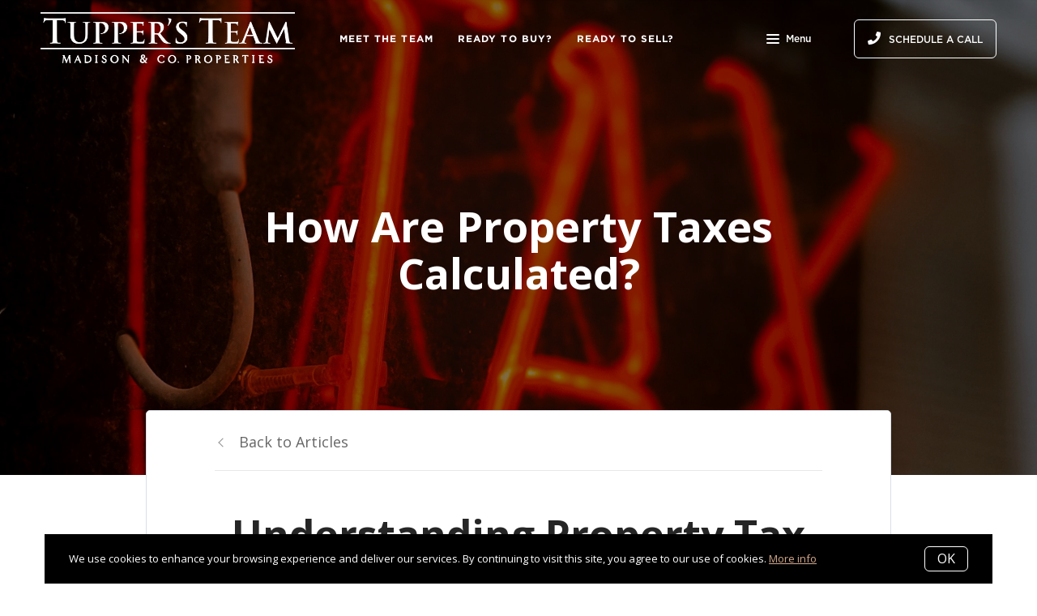

--- FILE ---
content_type: text/html;charset=UTF-8
request_url: https://www.tuppersteam.com/blog/understanding-property-tax-assessments
body_size: 22345
content:
<!DOCTYPE html> <html lang="en"> <head> <style data-system-styles>/*! normalize.css v8.0.0 | MIT License | github.com/necolas/normalize.css */html{line-height:1.15;-webkit-text-size-adjust:100%}body{margin:0}h1{font-size:2em;margin:.67em 0}hr{box-sizing:content-box;height:0;overflow:visible}pre{font-family:monospace,monospace;font-size:1em}a{background-color:rgba(0,0,0,0)}abbr[title]{border-bottom:none;text-decoration:underline;text-decoration:underline dotted}b,strong{font-weight:bolder}code,kbd,samp{font-family:monospace,monospace;font-size:1em}small{font-size:80%}sub,sup{font-size:75%;line-height:0;position:relative;vertical-align:baseline}sub{bottom:-0.25em}sup{top:-0.5em}img{border-style:none}button,input,optgroup,select,textarea{font-family:inherit;font-size:100%;line-height:1.15;margin:0}button,input{overflow:visible}button,select{text-transform:none}button,[type=button],[type=reset],[type=submit]{-webkit-appearance:button}button::-moz-focus-inner,[type=button]::-moz-focus-inner,[type=reset]::-moz-focus-inner,[type=submit]::-moz-focus-inner{border-style:none;padding:0}button:-moz-focusring,[type=button]:-moz-focusring,[type=reset]:-moz-focusring,[type=submit]:-moz-focusring{outline:1px dotted ButtonText}fieldset{padding:.35em .75em .625em}legend{box-sizing:border-box;color:inherit;display:table;max-width:100%;padding:0;white-space:normal}progress{vertical-align:baseline}textarea{overflow:auto}[type=checkbox],[type=radio]{box-sizing:border-box;padding:0}[type=number]::-webkit-inner-spin-button,[type=number]::-webkit-outer-spin-button{height:auto}[type=search]{-webkit-appearance:textfield;outline-offset:-2px}[type=search]::-webkit-search-decoration{-webkit-appearance:none}::-webkit-file-upload-button{-webkit-appearance:button;font:inherit}details{display:block}summary{display:list-item}template{display:none}[hidden]{display:none}*,*:before,*:after{box-sizing:border-box}html.fixed{width:100%;position:fixed;top:0;left:0}body{min-width:320px;font-size:16px;line-height:32px;-webkit-font-smoothing:antialiased}body,button,input,textarea{font-family:var(--secondary-font, "Source Sans Pro", sans-serif);color:#252525}body{font-family:var(--secondary-font, "Source Sans Pro", sans-serif);font-size:16px;-webkit-font-smoothing:antialiased}button:focus,button:active,input:focus,input:active,textarea:focus,textarea:active{outline:0}input{background-color:rgba(0,0,0,0)}img{max-width:100%}a{color:var(--primary-color)}h1,h2,h3,h4,h5,h6{margin-top:0;margin-bottom:20px}@media(min-width: 1px)and (max-width: 991px){h1,h2,h3,h4,h5,h6{word-break:break-word}}h1 b,h1 strong,h2 b,h2 strong,h3 b,h3 strong,h4 b,h4 strong,h5 b,h5 strong,h6 b,h6 strong{font-weight:700}h1{font-family:var(--h1-font, var(--primary-font, Roboto, sans-serif));font-size:var(--h1-font-size, 52px);font-weight:var(--h1-font-weight, 300);line-height:1.12}@media(min-width: 1px)and (max-width: 991px){h1{font-size:calc(var(--h1-font-size, 52px)*.8)}}h2{font-family:var(--h2-font, var(--primary-font, Roboto, sans-serif));font-size:var(--h2-font-size, 52px);font-weight:var(--h2-font-weight, 300);line-height:1.4}@media(min-width: 1px)and (max-width: 991px){h2{font-size:calc(var(--h2-font-size, 52px)*.8)}}h3{font-family:var(--h3-font, var(--primary-font, Roboto, sans-serif));font-size:var(--h3-font-size, 36px);font-weight:var(--h3-font-weight, 300);line-height:1.17}@media(min-width: 1px)and (max-width: 991px){h3{font-size:calc(var(--h3-font-size, 36px)*.8)}}h4{font-family:var(--h4-font, var(--primary-font, Roboto, sans-serif));font-size:var(--h4-font-size, 32px);font-weight:var(--h4-font-weight, 300);line-height:1.19}@media(min-width: 1px)and (max-width: 991px){h4{font-size:calc(var(--h4-font-size, 32px)*.9)}}h5{font-family:var(--h5-font, var(--primary-font, Roboto, sans-serif));font-size:var(--h5-font-size, 24px);font-weight:var(--h5-font-weight, 300);line-height:1.5}@media(min-width: 1px)and (max-width: 991px){h5{font-size:calc(var(--h5-font-size, 24px)*.9)}}h6{font-family:var(--h6-font, var(--primary-font, Roboto, sans-serif));font-size:var(--h6-font-size, 20px);font-weight:var(--h6-font-weight, 300);line-height:1.5}@media(min-width: 1px)and (max-width: 991px){h6{font-size:calc(var(--h6-font-size, 20px)*.9)}}p{font-family:var(--paragraph-font, var(--secondary-font, "Source Sans Pro", sans-serif));font-size:var(--paragraph-font-size, 16px);font-weight:var(--paragraph-font-weight, normal);line-height:1.85714286em;color:#6e7a87}@media(min-width: 1px)and (max-width: 991px){p{font-size:var(--paragraph-font-size-mobile, var(--paragraph-font-size, 16px))}}p:first-child{margin-top:0}p:last-child{margin-bottom:0}.hero-video-popup.active .overlay{background-color:#000}.hero-video-popup.active .video-wrapper{transform:translate3d(0, 0, 0);opacity:1}.hero-video-popup.active .close{transform:translate3d(0, 0, 0)}.hero-video-popup .overlay{width:100%;height:100%;position:fixed;z-index:100;left:0;top:0;background-color:rgba(0,0,0,0);transition:background-color 800ms ease-in-out}@media(min-width: 1px)and (max-width: 991px){.hero-video-popup .overlay{position:fixed;transition:background-color 250ms ease-in-out}}.hero-video-popup .popup{width:90vw;height:50.625vw;max-height:80vh;max-width:142.222vh;margin:auto;position:fixed;top:0;bottom:0;left:0;right:0;z-index:101}.hero-video-popup .video-wrapper{height:100%;transform:translate3d(0, 40px, 0);opacity:0;transition:transform 800ms cubic-bezier(0.77, 0, 0.175, 1),opacity 500ms ease-in-out}@media(min-width: 1px)and (max-width: 991px){.hero-video-popup .video-wrapper{transition:transform 250ms cubic-bezier(0.77, 0, 0.175, 1),opacity 250ms ease-in-out}}.hero-video-popup .video-wrapper iframe{width:100%;height:100%;position:absolute;left:0;top:0}.hero-video-popup .close{width:43px;height:43px;position:fixed;right:20px;top:20px;z-index:102;background-color:rgba(255,255,255,.2);border:1px solid rgba(255,255,255,.4);border-radius:50%;cursor:pointer;transform:translate3d(0, -150%, 0);transition:transform 350ms ease-in-out}.hero-video-popup .close:before,.hero-video-popup .close:after{content:" ";display:block;width:17px;height:3px;position:absolute;top:18px;left:12px;transform-origin:center center;background-color:#fff}.hero-video-popup .close:before{transform:rotate(45deg)}.hero-video-popup .close:after{transform:rotate(-45deg)}img.fr-dib{display:block;margin:5px auto;float:none;vertical-align:top}img.fr-fil{margin-left:0;text-align:left}img.fr-fir{margin-right:0;text-align:right}.floating-options{padding:5px 0;position:absolute;z-index:3;margin-top:1px;border-radius:3px;background-color:#fff;box-shadow:-6px 6px 10px rgba(0,0,0,.08),6px 6px 10px rgba(0,0,0,.08)}.floating-options .item{display:block;padding:3px 19px;color:#252525;text-decoration:none;cursor:pointer}.floating-options .item:hover{background-color:#f2f2f2}.floating-options.geosuggest .item{padding-left:30px;position:relative}.floating-options.geosuggest .item i{margin-right:5px}.lock-scroll{overflow:hidden}.curaytor-map{width:100%;height:500px}.page-wrapper{display:flex;flex-direction:column}.page-header{width:100%;height:51px;position:absolute;z-index:99;top:0;left:0;border-bottom:1px solid #e8e8e6;background-color:#fff;transition:background-color .4s}.page-header.fixed{position:fixed}.page-header.chime{border:none}.page-header.transparent{border-bottom:none;background-color:rgba(0,0,0,0)}@media(min-width: 1025px){.page-header.transparent.hover-effect:hover{background-color:#fff}}.page-header .container,.page-header .full-width-container,.page-header .header-content-wrapper{height:100%}.page-header .header-content-wrapper>div{height:100%}.page-header.transparent:not(.force-dark-logo) .hamburger .stripe{background-color:#fff}@media(min-width: 1025px){.page-header.transparent.hover-effect:not(.force-dark-logo):hover .page-header-logo .primary{display:block}.page-header.transparent.hover-effect:not(.force-dark-logo):hover .page-header-logo .alt{display:none}.page-header.transparent.hover-effect:not(.force-dark-logo):hover .menu-trigger .button.menu-ghost{background-color:rgba(37,37,37,.7)}.page-header.transparent.hover-effect:not(.force-dark-logo):hover .menu-trigger .button.menu-ghost:hover{background-color:var(--primary-color)}.page-header.transparent.hover-effect:not(.force-dark-logo):hover .main-menu .main-menu-item{color:#484848}.page-header.transparent.hover-effect:not(.force-dark-logo):hover .page-header-centered-with-cta .menu-trigger .button.menu-ghost,.page-header.transparent.hover-effect:not(.force-dark-logo):hover .page-header-centered-menu .menu-trigger .button.menu-ghost{color:#252525;background-color:rgba(0,0,0,0)}.page-header.transparent.hover-effect:not(.force-dark-logo):hover .page-header-centered-with-cta .menu-trigger .button.menu-ghost:hover,.page-header.transparent.hover-effect:not(.force-dark-logo):hover .page-header-centered-menu .menu-trigger .button.menu-ghost:hover{background-color:rgba(0,0,0,0)}.page-header.transparent.hover-effect:not(.force-dark-logo):hover .page-header-centered-with-cta .menu-trigger .hamburger .stripe,.page-header.transparent.hover-effect:not(.force-dark-logo):hover .page-header-centered-menu .menu-trigger .hamburger .stripe{background-color:#252525}}.page-header.transparent.hover-effect.force-dark-logo:hover .menu-trigger .button.menu-ghost{color:#fff;background-color:rgba(37,37,37,.7)}.page-header.transparent.hover-effect.force-dark-logo:hover .menu-trigger .button.menu-ghost:hover{background-color:var(--primary-color)}.page-header.transparent.hover-effect.force-dark-logo:hover .menu-trigger .hamburger .stripe{background-color:#fff}.page-header.transparent.hover-effect.force-dark-logo:hover .page-header-centered-with-cta .menu-trigger .button.menu-ghost,.page-header.transparent.hover-effect.force-dark-logo:hover .page-header-centered-menu .menu-trigger .button.menu-ghost{color:#252525;background-color:rgba(0,0,0,0)}.page-header.transparent.hover-effect.force-dark-logo:hover .page-header-centered-with-cta .menu-trigger .button.menu-ghost:hover,.page-header.transparent.hover-effect.force-dark-logo:hover .page-header-centered-menu .menu-trigger .button.menu-ghost:hover{background-color:rgba(0,0,0,0)}.page-header.transparent.hover-effect.force-dark-logo:hover .page-header-centered-with-cta .menu-trigger .hamburger .stripe,.page-header.transparent.hover-effect.force-dark-logo:hover .page-header-centered-menu .menu-trigger .hamburger .stripe{background-color:#252525}@font-face{font-family:"Gotham";font-weight:normal;font-style:normal;src:url("/assets/fonts/Gotham-Medium.otf") format("opentype")}@font-face{font-family:"Gotham";font-weight:normal;font-style:italic;src:url("/assets/fonts/Gotham-MediumItalic.otf") format("opentype")}@font-face{font-family:"Gotham";font-weight:bold;font-style:normal;src:url("/assets/fonts/Gotham-Bold.ttf") format("ttf"),url("/assets/fonts/Gotham-Bold_0.otf") format("opentype")}@font-face{font-family:"Gotham";font-weight:bold;font-style:italic;src:url("/assets/fonts/Gotham-BoldItalic.otf") format("opentype")}.page-header-chime{display:flex;align-items:center;justify-content:space-between}.page-header-chime .left{display:flex;align-items:stretch;font-family:"Gotham"}@media(min-width: 1px)and (max-width: 991px){.page-header-chime .left{justify-content:space-between;width:100%}}.page-header-chime .logo-wrapper{display:block;flex-shrink:0;min-height:40px;margin:25px 40px 25px 35px;font-size:40px}@media(min-width: 1px)and (max-width: 1440px){.page-header-chime .logo-wrapper{min-height:30px;margin:15px 30px 15px 35px;font-size:30px}}@media(min-width: 1px)and (max-width: 991px){.page-header-chime .logo-wrapper{margin:13px 30px 13px 5px;font-size:24px}}.page-header-chime .logo-wrapper img{width:auto;height:2.2em}.page-header-chime .page-header-logo{height:unset;padding:0}@media(min-width: 1px)and (max-width: 991px){.page-header-chime .main-menu{display:flex;align-items:center;padding-right:2px;position:static}}@media(min-width: 1px)and (max-width: 991px){.page-header-chime .main-menu .hamburger{width:21px;position:static;transform:none}}@media(min-width: 1px)and (max-width: 991px){.page-header-chime .main-menu .stripe{margin-top:3px}}.page-header-chime .main-menu .main-menu-items li{display:flex;align-items:center;height:100%;position:relative}.page-header-chime .main-menu .main-menu-items li,.page-header-chime .main-menu .main-menu-items li:first-child{margin:0 0 0 50px}@media(min-width: 1px)and (max-width: 1440px){.page-header-chime .main-menu .main-menu-items li,.page-header-chime .main-menu .main-menu-items li:first-child{margin:0 0 0 30px}}@media(min-width: 1px)and (max-width: 1280px){.page-header-chime .main-menu .main-menu-items li,.page-header-chime .main-menu .main-menu-items li:first-child{margin:0 0 0 20px}}.page-header-chime .main-menu .main-menu-items .main-menu-item{padding:20px 0;position:static;margin:0 5px;font-family:"Gotham";font-size:16px;font-weight:bold;text-decoration:none;letter-spacing:1.1px;text-transform:uppercase;opacity:1}@media(min-width: 1px)and (max-width: 1440px){.page-header-chime .main-menu .main-menu-items .main-menu-item{font-size:12px}}.page-header-chime .main-menu .main-menu-items .main-menu-item:after{height:4px;bottom:0}.page-header-chime .main-menu,.page-header-chime .menu-items-wrapper,.page-header-chime .items-wrapper,.page-header-chime .main-menu-items{height:100%}.page-header-chime .ctas{display:flex;align-items:center;padding-right:35px}@media(min-width: 1px)and (max-width: 991px){.page-header-chime .ctas{display:none}}.page-header-chime .header-ctas{margin-left:43px}.page-header-chime .header-ctas .button{padding:18px 20px;font-family:"Gotham";text-transform:uppercase;border:1px solid #fff;border-radius:6px;background-color:rgba(0,0,0,0)}@media(min-width: 1px)and (max-width: 1440px){.page-header-chime .header-ctas .button{padding:14px 16px}}.page-header-chime .header-ctas .button .label{font-size:16px}@media(min-width: 1px)and (max-width: 1440px){.page-header-chime .header-ctas .button .label{font-size:12px}}.page-header-chime .menu-trigger a{display:flex;align-items:center;padding:15px 10px;font-family:"Gotham";font-size:16px;background-color:rgba(0,0,0,0)}@media(min-width: 1px)and (max-width: 1440px){.page-header-chime .menu-trigger a{font-size:12px}}.page-header.chime:not(.transparent) .page-header-chime .header-ctas .button{color:#484848;border:1px solid #484848}.page-header.chime:not(.transparent) .page-header-chime .menu-trigger a{color:#484848}.page-header.chime:not(.transparent) .page-header-chime .menu-trigger a .stripe{background-color:#484848}.page-header.chime.transparent .page-header-chime .page-header-logo .primary,.page-header.chime.transparent .page-header-chime .page-header-logo .mobile{display:none}.page-header.chime.transparent .page-header-chime .page-header-logo .alt{display:block}@media(min-width: 1px)and (max-width: 991px){.page-header.chime.transparent .page-header-chime .page-header-logo .alt{display:none}}@media(min-width: 1px)and (max-width: 991px){.page-header.chime.transparent .page-header-chime .page-header-logo .mobile-alt{display:block}}.page-header.chime.hover-effect:hover .page-header-chime .header-ctas .button{color:#484848;border:1px solid #484848}.page-header-logo{height:100%;padding:8px}.page-header-logo img{display:block;max-height:100%}@media(min-width: 1px)and (max-width: 991px){.page-header-logo .primary{display:none}}.page-header-logo .mobile{display:none}@media(min-width: 1px)and (max-width: 991px){.page-header-logo .mobile{display:block}}.page-header-logo .alt{display:none}.page-header-logo .mobile-alt{display:none}@media(min-width: 1px)and (max-width: 991px){.main-menu{width:100%;height:100%;position:absolute;top:0;left:0}}.main-menu .hamburger{display:none}@media(min-width: 1px)and (max-width: 991px){.main-menu .hamburger{display:inline-block;position:absolute;z-index:1;top:50%;left:16px;transform:translate(0, -50%)}}.main-menu .menu-items-wrapper{display:flex;align-items:center}.main-menu .items-wrapper{float:left;transition:opacity .4s}@media(min-width: 1px)and (max-width: 991px){.main-menu .items-wrapper{display:none}}.main-menu .items-wrapper-mobile-only{display:none}@media(min-width: 1px)and (max-width: 991px){.main-menu .items-wrapper-mobile-only{display:block}}.main-menu .items-title{display:none;font-size:13px;font-weight:bold;line-height:19px;color:#b7c3cf;text-transform:uppercase}@media(min-width: 1px)and (max-width: 991px){.main-menu .items-title{display:block;padding:0 16px}}.main-menu .main-menu-items{padding:0;margin:0;line-height:1.125;list-style-type:none}.main-menu .main-menu-items:before,.main-menu .main-menu-items:after{content:"";display:table}.main-menu .main-menu-items:after{clear:both}@media(min-width: 1px)and (max-width: 991px){.main-menu .main-menu-items{display:block;width:100%;padding:0 16px;margin-top:12px;font-size:20px;line-height:44px}}.main-menu .main-menu-items a{font-family:var(--navigation-font);font-size:var(--navigation-font-size);font-weight:var(--navigation-font-weight)}.force-dark-logo .main-menu .main-menu-items a{color:#252525}.main-menu .main-menu-items li{float:left;margin-left:22px}@media(min-width: 1px)and (max-width: 991px){.main-menu .main-menu-items li{float:none;margin-left:0}}.main-menu .main-menu-items li:first-child{margin-left:0}.main-menu .main-menu-item{display:block;padding:16px 7px;position:relative;font-size:13px;line-height:18px;color:#252525;text-decoration:none;text-transform:uppercase;opacity:.7}@media(min-width: 1025px){.main-menu .main-menu-item{color:#484848;text-decoration:none}}@media(min-width: 1px)and (max-width: 991px){.main-menu .main-menu-item{display:block;padding:0 0 0 2px;font-size:18px;line-height:40px;color:#666a71;text-transform:none;opacity:1}}.main-menu .main-menu-item:after{content:" ";display:block;height:1px;position:absolute;right:0;bottom:5px;left:0;background-color:rgba(0,0,0,0);transition:background 150ms ease-in-out}.main-menu .main-menu-item.active,.main-menu .main-menu-item:hover{opacity:1}.main-menu .main-menu-item.active:after,.main-menu .main-menu-item:hover:after{background-color:currentColor}.main-menu .menu-trigger{float:left;margin-left:22px}@media(min-width: 1px)and (max-width: 991px){.main-menu .menu-trigger{display:none}}.main-menu .menu-trigger .hamburger{display:inline-block}.transparent .main-menu-item{color:#fff}@media(min-width: 1px)and (max-width: 991px){.transparent .main-menu-item{color:#252525}}.hamburger{display:inline-block;width:16px;cursor:pointer}@media(min-width: 1px)and (max-width: 991px){.hamburger{width:18px}}.hamburger .stripe{display:block;height:2px;margin-top:3px;background-color:#000;border-radius:10px;transition:opacity .2s,transform .2s,background-color .1s}@media(min-width: 1px)and (max-width: 991px){.hamburger .stripe{margin-top:4px;border-radius:0}}.hamburger .stripe:first-child{margin-top:0}.hamburger.active{composes:Hamburger}.hamburger.active .stripe:nth-child(1){transform:rotate(45deg) translate(3px, 4px)}@media(min-width: 1px)and (max-width: 991px){.hamburger.active .stripe:nth-child(1){transform:rotate(45deg) translate(3px, 4px)}}.hamburger.active .stripe:nth-child(2){opacity:0}.hamburger.active .stripe:nth-child(3){transform:rotate(-45deg) translate(3px, -4px)}@media(min-width: 1px)and (max-width: 991px){.hamburger.active .stripe:nth-child(3){transform:rotate(-45deg) translate(4px, -6px)}}.menu-trigger .button{height:auto;min-height:0;padding:13px 30px;font-family:var(--navigation-font);font-size:var(--navigation-font-size);font-weight:var(--navigation-font-weight);line-height:1em;border:none}.menu-trigger .button.menu-ghost{opacity:1;transition:background-color 300ms ease}.menu-trigger .button.menu-ghost:not(:hover){background-color:rgba(0,0,0,0)}.menu-trigger .hamburger{display:inline-block;top:1px;margin-right:8px}@media(min-width: 1px)and (max-width: 991px){.menu-trigger .hamburger{margin:0}}.menu-trigger .stripe{background-color:#fff}.button-secondary,.button{display:inline-block;min-height:60px;padding:0 30px;position:relative;font-family:var(--buttons-font, var(--primary-font, Roboto, sans-serif));font-size:var(--buttons-font-size, 16px);font-weight:var(--buttons-font-weight, 500);line-height:57px;text-align:center;color:var(--buttons-color, var(--primary-color));text-decoration:none;border-width:1px;border-style:solid;border-radius:var(--button-border-radius, 4px);cursor:pointer}@media(min-width: 1px)and (max-width: 991px){.button-secondary,.button{display:block;width:100%}}.button-secondary br,.button br{display:none}.loading.button-secondary .inside,.loading.button .inside{opacity:0}.loading.button-secondary .spinner,.loading.button .spinner{opacity:1}.button-secondary>i,.button>i,.button-secondary span>i,.button span>i{animation-duration:1s}.button-secondary>i:only-child,.button>i:only-child,.button-secondary span>i:only-child,.button span>i:only-child{padding:0;margin:0}.button-secondary>i:last-child,.button>i:last-child,.button-secondary span>i:last-child,.button span>i:last-child{margin-left:10px}.button-secondary>i:first-child,.button>i:first-child,.button-secondary span>i:first-child,.button span>i:first-child{margin-right:10px}.button-secondary .inside,.button .inside{line-height:57px;opacity:1;transition:opacity .15s}.button-secondary .spinner,.button .spinner{position:absolute;top:50%;right:0;left:0;margin-top:-9px;line-height:18px;text-align:center;opacity:0;transition:opacity .15s}.button-secondary .spinner .fas,.button .spinner .fas,.button-secondary .spinner .far,.button .spinner .far,.button-secondary .spinner .fal,.button .spinner .fal,.button-secondary .spinner .fab,.button .spinner .fab{transform-origin:center center;font-size:19px;line-height:19px}.button{border-color:var(--buttons-color, var(--primary-color));background-color:rgba(0,0,0,0);transition:opacity .2s}.button:hover{opacity:.8}.button-full{color:#fff;background-color:var(--buttons-color, var(--primary-color));transition:opacity .2s}.button-full:hover{opacity:.9}.button-secondary{border-color:rgba(var(--buttons-color-rgb, var(--primary-color-rgb)), 0.2);background-color:rgba(var(--buttons-color-rgb, var(--primary-color-rgb)), 0.1);transition:border-color .2s,background-color .2s}.button-secondary:hover{border-color:rgba(var(--buttons-color-rgb, var(--primary-color-rgb)), 0.5);background-color:rgba(var(--buttons-color-rgb, var(--primary-color-rgb)), 0.15)}.button-secondary:before{content:"";width:100%;height:100%;position:absolute;z-index:-1;top:0;left:0;border-radius:var(--button-border-radius, 4px);background-color:#fff}.header-ctas .button{height:auto;min-height:0;padding:13px 30px;margin-left:20px;font-size:16px;line-height:16px;border:none}@media(min-width: 1px)and (max-width: 991px){.header-ctas .button{display:block;width:100%;padding-right:15px;padding-left:15px;margin-top:15px;margin-left:0;text-align:center}}.header-ctas .button:first-child{margin-left:0}@media(min-width: 1px)and (max-width: 991px){.header-ctas .button:first-child{margin-top:0}}.header-ctas .button .inside{line-height:16px}.header-ctas .button .label{font-size:16px;line-height:16px}@media(min-width: 1px)and (max-width: 991px){.header-ctas .button .label{display:none}}@media(min-width: 1px)and (max-width: 991px){.header-ctas .button .fas,.header-ctas .button .far,.header-ctas .button .fal,.header-ctas .button .fab{margin:0}}[data-fade-effect]{opacity:0}.container,.full-width-container{width:100%;max-width:1170px;padding:0 15px;margin:0 auto}@media(min-width: 1px)and (max-width: 991px){.container,.full-width-container{padding:0 15px !important}}.full-width-container{max-width:none}.newsletter-popup{width:100%;height:100%;position:fixed;z-index:-1;left:0;top:0;opacity:0;visibility:hidden;transition:opacity .4s,visibility .4s}.newsletter-popup.active{z-index:100;opacity:1;visibility:visible}.newsletter-popup .overlay{width:100%;height:100%;position:absolute;z-index:1;top:0;left:0;background-color:rgba(0,0,0,.5)}.newsletter-popup .close{width:40px;height:40px;position:absolute;z-index:3;top:10px;right:10px;border:0;background-color:rgba(0,0,0,0);cursor:pointer}.newsletter-popup .close:before,.newsletter-popup .close:after{content:" ";width:20px;height:2px;position:absolute;top:19px;left:10px;transform-origin:center center;background-color:#b9b9b9}.newsletter-popup .close:before{transform:rotate(-45deg)}.newsletter-popup .close:after{transform:rotate(45deg)}.newsletter-popup .popup{display:flex;align-items:center;justify-content:center;max-height:100vh;position:fixed;z-index:1;top:0;right:0;bottom:0;left:0;transition:opacity 400ms ease-in-out;opacity:1;overflow:hidden}.newsletter-popup .popup-inner{position:relative;z-index:2;max-width:100%;margin:auto;transition:all 1s ease-in-out;transform:translateY(0);opacity:1}@media(min-width: 1px)and (max-width: 991px){.newsletter-popup .popup-inner{height:100%}}.newsletter-popup .popup-body{position:relative;padding:80px 175px;border-radius:5px;background-color:#fff;box-shadow:0 20px 150px 0 rgba(0,0,0,.15)}@media(min-width: 1px)and (max-width: 991px){.newsletter-popup .popup-body{display:flex;align-items:center;height:100%;padding:80px 0;border-radius:0;box-shadow:none}}.blog-post .container,.blog-post div .container{max-width:780px}.blog-post .first-hero .page-block-hero{padding:330px 0}.blog-post .first-hero .background-image:after{content:none}.blog-post .blog-post-content{display:flex;justify-content:center;position:relative;margin-top:-80px}@media(min-width: 1px)and (max-width: 991px){.blog-post .blog-post-content{margin-top:0}}.blog-post .blog-post-content-container{flex:0 1 1170px;max-width:100%;position:relative}.blog-post .blog-post-shares{padding-top:150px;position:absolute;z-index:1;top:0;left:15px}@media(min-width: 1px)and (max-width: 991px){.blog-post .blog-post-shares{display:none}}.blog-post .blog-post-shares .shares-inner{padding:0}.blog-post .blog-post-content-inner{padding:0 125px;position:relative}@media(min-width: 1px)and (max-width: 991px){.blog-post .blog-post-content-inner{padding:0}}.blog-post .blog-post-entry{width:100%;max-width:950px;position:relative;z-index:1;margin:0 auto;background-color:#fff;border:1px solid #d8dfe6;border-radius:5px}@media(min-width: 1px)and (max-width: 991px){.blog-post .blog-post-entry{border-radius:0 0 5px 5px}}.blog-post .blog-post-entry section:first-of-type{padding-top:0}.blog-post .blog-post-entry .block-list .page-block:first-child{padding-top:0}.blog-post .back-to-articles{padding-bottom:50px}.blog-post .back-to-articles h1{margin-top:30px;margin-bottom:35px;font-weight:bold}@media(min-width: 1px)and (max-width: 991px){.blog-post .back-to-articles h1{margin:15px 0;font-size:40px;line-height:44px}}.blog-post .back-to-articles .inner{padding:23px 0 20px;border-bottom:1px solid #e8e8e6}.blog-post .back-to-articles .inner:before,.blog-post .back-to-articles .inner:after{content:"";display:table}.blog-post .back-to-articles .inner:after{clear:both}@media(min-width: 1px)and (max-width: 400px){.blog-post .back-to-articles .inner{padding:25px 0}}.blog-post .back-to-articles a{display:block;float:left;opacity:.7;font-size:18px;color:#252525;text-decoration:none;line-height:30px;transition:opacity .2s ease-in-out}@media(min-width: 1px)and (max-width: 400px){.blog-post .back-to-articles a{float:none}}.blog-post .back-to-articles a:before{content:"";display:inline-block;width:8px;height:8px;position:relative;top:-2px;left:6px;transform-origin:50% 50%;transform:rotate(-45deg);margin-right:22px;border-top:1px solid #252525;border-left:1px solid #252525;opacity:.7;transition:opacity .2s ease-in-out}.blog-post .back-to-articles a:hover{opacity:1}.blog-post .back-to-articles a:hover:before{opacity:1}.blog-post .blog-post-title{text-align:center}.blog-post .blog-post-title h1{font-size:50px}@media(min-width: 1px)and (max-width: 991px){.blog-post .blog-post-title h1{font-size:40px}}.blog-post .newsletter-wrapper{padding:145px 0 80px}@media(min-width: 1px)and (max-width: 991px){.blog-post .newsletter-wrapper{padding:50px 0}}.post-header{width:100%;position:fixed;z-index:100;top:0;left:0;transform:translate3d(0, -100%, 0);transition:transform 250ms ease-in-out}.post-header.active{transform:translate3d(0, 0, 0)}.post-header .content-wrapper{display:flex;padding:16px 15px;position:relative;justify-content:space-between;align-items:center;z-index:1;background-color:#fff;box-shadow:1px 1px 5px rgba(0,0,0,.1)}@media(min-width: 1px)and (max-width: 991px){.post-header .content-wrapper{justify-content:flex-end}}.post-header .tagline{margin-bottom:0;font-size:18px}@media(min-width: 1px)and (max-width: 991px){.post-header .tagline{display:none}}.post-header .shares-toggle-wrapper{display:none;height:100%;width:75px;position:absolute;left:0;top:0;bottom:0}@media(min-width: 1px)and (max-width: 991px){.post-header .shares-toggle-wrapper{display:block}}.post-header .shares-toggle{display:flex;width:100%;height:100%;padding:15px 15px 15px 22px;justify-content:center;align-items:center;border:0;background-color:rgba(0,0,0,0);cursor:pointer}.post-header .shares-toggle span{width:100%;height:100%;border-right:1px solid #d8dfe6;text-align:left}.post-header .shares-toggle img{display:block}.post-header .button-wrapper .button{height:auto;min-height:initial;padding:13px 30px;margin-left:20px;border:none;font-size:16px;line-height:16px}@media(min-width: 1px)and (max-width: 991px){.post-header .button-wrapper .button{margin-left:0}}.post-header .button-wrapper .inside{line-height:normal}@media(min-width: 1px)and (max-width: 991px){.post-header .reading-progress{display:none}}.post-header .shares-wrapper{display:none;width:100%;position:absolute;left:0;top:-30px;background-color:#fff;box-shadow:none;transition:box-shadow 200ms ease-in-out,top 200ms ease-in-out;overflow:hidden}@media(min-width: 1px)and (max-width: 991px){.post-header .shares-wrapper{display:block}}.post-header .shares-wrapper.active{top:100%;box-shadow:1px 1px 10px rgba(0,0,0,.05)}.post-header .shares-wrapper .shares{flex-direction:row;align-items:center}.post-header .shares-wrapper .shares>div{margin-top:0;margin-right:25px}.reading-progress{position:relative;z-index:1;height:5px}.reading-progress .progress-bar{height:100%;position:absolute;top:0;left:0;background-color:var(--primary-color)}.circular-shares .shares-inner{padding:25px 15px}.circular-shares .shares{display:flex;flex-direction:column;align-items:center;font-size:15px;line-height:20px;color:#9ca0a2;text-transform:uppercase;letter-spacing:1px}.circular-shares .share{margin-top:16px;font-size:24px;line-height:52px;text-align:center}.circular-shares .share a{display:block;width:56px;height:56px;position:relative;border:2px solid #f6f8fa;border-radius:50%;transition:border 200ms ease-in-out}.circular-shares .share i{position:absolute;left:50%;top:50%;transform:translate(-50%, -50%)}.circular-shares .facebook a{color:#3b5998}.circular-shares .facebook a:hover{border-color:#3b5998}.circular-shares .x a{color:#000}.circular-shares .x a:hover{border-color:#000}.newsletter-hero .newsletter{display:flex;align-items:center;justify-content:center;max-width:980px;padding:0 15px;position:relative;margin:0 auto;text-align:center;color:#616972}.newsletter-hero .newsletter p{color:#616972}.newsletter-hero .newsletter .confirmation-page p{color:#969ba8}.newsletter-hero .inner{width:100%;max-width:560px;position:relative;overflow:hidden}.newsletter-hero .title{font-size:44px;color:var(--primary-color)}.lead-form-email form{display:flex;align-items:center;width:560px;max-width:100%;padding:6px 6px 6px 12px;position:relative;border:solid 1px #e0e5ea;border-radius:4px;background-color:#fff}@media(min-width: 1px)and (max-width: 991px){.lead-form-email form{display:block;width:100%;padding:0;border:none;border-radius:0;background-color:rgba(0,0,0,0)}}.lead-form-email form ::placeholder{color:#bcc8d6}.lead-form-email input{display:block;flex-grow:1;width:100%;padding:0;font-size:16px;line-height:28px;border:none}.lead-form-email button[type=submit]{display:block;width:100%;min-height:0;padding-top:13px;padding-bottom:13px;line-height:normal}.lead-form-email button[type=submit][disabled]{position:relative;pointer-events:none;opacity:.5}.lead-form-email button[type=submit][disabled]:before{content:"";position:absolute;top:0;left:0;right:0;bottom:0;background-color:rgba(0,0,0,.2)}@media(min-width: 1px)and (max-width: 991px){.lead-form-email button[type=submit].button-full{box-shadow:0 3px 6px 0 rgba(0,0,0,.3)}}.lead-form-email button[type=submit] .inside{line-height:normal}.lead-form-email .input-wrapper{display:flex;flex-grow:1;align-items:center}@media(min-width: 1px)and (max-width: 991px){.lead-form-email .input-wrapper{padding:15px 6px 15px 12px;border:solid 1px #e0e5ea;border-radius:4px;background-color:#fff}}.lead-form-email .fas{margin-right:12px;font-size:22px;line-height:22px;color:#c0c6cc}.lead-form-email .field{flex-grow:1;padding-right:10px;position:relative}@media(min-width: 1px)and (max-width: 991px){.lead-form-email .field{display:flex;padding:0}}.lead-form-email .field input:not(.field-verification){z-index:1;background-color:#fff}.lead-form-email .invalid,.lead-form-email .invalid-message{position:absolute;top:100%;left:0;font-size:12px;line-height:15px;color:red}@media(min-width: 1px)and (max-width: 991px){.lead-form-email .button-wrapper{margin-top:8px}}.lead-form-email .after-text{margin-top:16px}@media(min-width: 1px)and (max-width: 991px){.lead-form-email .after-text{margin-top:12px}}.lead-form-email .field-verification{position:absolute;z-index:-1;top:0;left:0}@media(min-width: 1px)and (max-width: 991px){.show-confirmation .lead-form-email .button-wrapper{display:none}}.lead-form-email-confirmation{align-items:center;display:flex;width:100%;height:100%;padding:5px 15px;position:absolute;z-index:-1;left:0;top:0;color:#252525;background-color:#fff;border-radius:4px;opacity:0;visibility:hidden}.lead-form-email-confirmation svg{margin-right:15px;transform:scale(0);transition:transform .3s cubic-bezier(0.175, 0.885, 0.32, 1.275) .4s}.show-confirmation .lead-form-email-confirmation{z-index:1;opacity:1;visibility:visible}.show-confirmation .lead-form-email-confirmation svg{transform:scale(1)}.landing-page .form-opt-in,.form-box .form-opt-in{color:#6e7a87}.form-opt-in label{display:block}.form-opt-in label input[type=checkbox]{display:unset;width:unset;margin-right:6px}.pretty-link-wrapper .content__pretty-link{display:flex;padding:30px;border:1px solid #d8dfe6}@media(min-width: 1px)and (max-width: 991px){.pretty-link-wrapper .content__pretty-link{display:block}}.pretty-link-wrapper .content__pretty-link-img{flex:0 0 260px;margin-right:30px}@media(min-width: 1px)and (max-width: 991px){.pretty-link-wrapper .content__pretty-link-img{margin-right:0;margin-bottom:20px;text-align:center}}.pretty-link-wrapper .content__pretty-link-img img{display:inline-block;max-width:100%;vertical-align:top}.pretty-link-wrapper .content__pretty-link-content h3{margin:0 0 8px;font-size:36px;font-weight:700}@media(min-width: 1px)and (max-width: 991px){.pretty-link-wrapper .content__pretty-link-content h3{font-size:29px}}.pretty-link-wrapper .content__pretty-link-content h3 a{color:#252525;text-decoration:none}.pretty-link-wrapper .content__pretty-link-content p{margin-bottom:8px;font-size:15px;line-height:26px}.pretty-link-wrapper .content__pretty-link-content p:last-child{margin-bottom:0}.pretty-link-wrapper .content__pretty-link-content p a{display:inline-block;padding:2px 10px 2px 0;font-size:14px;font-weight:700;line-height:20px;text-decoration:none;text-transform:uppercase}a.big-button,a.small-button{display:inline-block;padding:16px 32px;position:relative;font-family:var(--buttons-font, var(--primary-font, Roboto, sans-serif));font-size:var(--buttons-font-size, 16px);font-weight:var(--buttons-font-weight, 500);line-height:var(--buttons-font-size, 16px);text-align:center;color:#fff;text-decoration:none;border:2px solid var(--buttons-color, var(--primary-color));border-radius:4px;background-color:var(--buttons-color, var(--primary-color));cursor:pointer;transition:opacity .2s}a.big-button:hover,a.small-button:hover{opacity:.8}a.small-button{padding:10px 20px}a.ghost-button{display:inline-block;padding:10px 20px;margin:0 3px;font-size:16px;line-height:24px;color:var(--buttons-color, var(--primary-color));text-decoration:none;border-radius:6px;background-color:rgba(0,0,0,0);cursor:pointer;transition:all .2s}a.ghost-button:hover{box-shadow:0 3px 6px 0 rgba(0,0,0,.15),inset 0 1px 1px 0 rgba(0,0,0,.05)}a.ghost-button:focus{background-color:rgba(var(--buttonsColorRgb, var(--primaryColorRgb)), 0.05);box-shadow:none}a.ghost-button:disabled{color:#a4a4a4;opacity:.4}.page-block{position:relative}.page-block .background-image{width:100%;position:absolute;top:0;bottom:0;left:0;background-position:center center;background-size:cover}@media(min-width: 1025px){.page-block .background-image{background-position:center center !important}}.page-block .background-image.preview{display:none}@media(min-width: 1px)and (max-width: 1024px){.page-block .background-image.preview{display:block}}.page-block .background-image.overlay:before{content:"";width:100%;height:100%;position:absolute;top:0;left:0;background-color:rgba(0,0,0,.5)}.page-block .background-image[data-parallax]{top:-30px;bottom:-30px}.page-block-hero{padding:200px 0 265px;position:relative;color:#fff;background-position:center center;background-size:cover}@media(min-width: 1px)and (max-width: 991px){.page-block-hero{padding:80px 0 !important;text-align:center}}@media(min-width: 1px)and (max-width: 991px){.page-block-hero.no-mobile-padding{padding:0 !important}}.page-block-hero.parallax-container{overflow:hidden}.page-block-hero p{color:#fff}.page-block-hero .container{position:relative}.page-block-hero .content-wrapper{opacity:1;visibility:visible;transition:opacity .2s,visibility .2s}.page-block-hero .content-wrapper.hide{opacity:0;visibility:hidden}.page-block-hero .circle-check-image{transform:scale(0);transform-origin:center center;transition:transform .3s cubic-bezier(0.175, 0.885, 0.32, 1.275) .4s}.page-block-hero .confirmation-showing .confirmation-page{opacity:1;visibility:visible}.page-block-hero .confirmation-showing .circle-check-image{transform:scale(1)}.hero-simple-cta p a{color:var(--highlight-color)}.hero-simple-cta .button-wrapper .button{margin-top:38px;margin-right:10px;margin-left:10px;text-align:center}@media(min-width: 1px)and (max-width: 991px){.hero-simple-cta .button-wrapper .button{margin-right:0;margin-left:0}}.hero-simple-cta .button-wrapper .button:not(:first-child){margin-top:12px}.hero-simple-cta .image-wrapper{display:block;margin-bottom:50px}.hero-simple-cta .image-wrapper img{display:block;max-width:100%}.page-block-align-left .hero-simple-cta .button-wrapper .button:first-child{margin-left:0}.page-block-align-center .hero-simple-cta .content,.page-block-align-center .hero-simple-cta .button-wrapper{text-align:center}.page-block-align-center .hero-simple-cta .image-wrapper img{margin:0 auto}.page-block-align-right .hero-simple-cta .content,.page-block-align-right .hero-simple-cta .button-wrapper{text-align:right}.page-block-align-right .hero-simple-cta .image-wrapper img{margin-left:auto}.page-block-align-right .hero-simple-cta .button-wrapper .button:last-child{margin-right:0}.author-card{display:flex;padding:25px 140px 25px 30px;margin:40px auto 60px;background-color:#f6f8fa;border-radius:10px}@media(min-width: 1px)and (max-width: 991px){.author-card{display:block;padding:20px 15px;margin:0 auto 20px;text-align:center}}.author-card .avatar{flex:0 0 64px;margin-top:15px;margin-right:25px}@media(min-width: 1px)and (max-width: 991px){.author-card .avatar{margin:0}}.author-card .avatar img{display:block;width:64px;height:64px;border-radius:50%}@media(min-width: 1px)and (max-width: 991px){.author-card .avatar img{margin:0 auto}}.author-card .header{display:flex;flex:1 1 100%}@media(min-width: 1px)and (max-width: 991px){.author-card .header{display:block}}.author-card .header .description{display:none}@media(min-width: 1px)and (max-width: 991px){.author-card .header .description{display:block}}.author-card .name{margin-bottom:0;margin-right:5px}@media(min-width: 1px)and (max-width: 991px){.author-card .name{margin:10px 0}}@media(min-width: 1px)and (max-width: 991px){.author-card .socials{margin-top:10px}}.author-card .socials .social-icons a{margin-left:15px;font-size:18px;text-decoration:none;color:#3a404a}@media(min-width: 1px)and (max-width: 991px){.author-card .socials .social-icons a{margin-left:10px}}.author-card .description{padding-top:2px}@media(min-width: 1px)and (max-width: 991px){.author-card .description{display:none;padding:0}}.author-card .description p{line-height:24px}.author-card .footer{padding-top:10px;color:#b9b9b9;line-height:14px}@media(min-width: 1px)and (max-width: 991px){.author-card .footer{padding:0;margin-top:20px}}.author-card .footer span{display:inline-block;padding-right:10px;margin-right:10px;vertical-align:top;border-right:1px solid #b9b9b9;font-size:14px}.author-card .footer span:last-child{border-right:0}@media(min-width: 1px)and (max-width: 991px){.author-card .footer span:last-child{padding:0;margin:0}}.page-block-basic-text{padding:85px 0 80px;position:relative}@media(min-width: 1px)and (max-width: 991px){.page-block-basic-text{padding:50px 0 40px !important}}.page-block-basic-text .container{max-width:1170px;padding:0 15px;position:relative;z-index:1}.page-block-basic-text .full-width-container{position:relative}.rich-text img{max-width:100%}.rich-text img.full-width{width:100vw;max-width:none;position:relative;left:50%;transform:translate(-50%)}.rich-text img.fr-fil{max-width:calc(100% - 10px);float:left;margin:10px 10px 10px 0}.rich-text blockquote{padding:0 5px;margin-right:0;margin-left:0;color:var(--primary-color);border-left:2px solid var(--primary-color)}.rich-text ul,.rich-text ol{font-size:16px;line-height:32px}.rich-text .video{padding-top:56.25%;position:relative;margin-right:0;margin-left:0}.rich-text .video iframe{width:100%;height:100%;position:absolute;top:0;left:0}.rich-text p.button{padding:0;border:none}.rich-text .pasted-url{max-width:740px;margin:30px auto 0;box-shadow:0 0 8px rgba(5,6,6,.06)}.rich-text .pasted-url h3{margin:0;font-size:25px;font-weight:bold;line-height:27px}.rich-text .pasted-url h3 a{color:#252525;text-decoration:none}.rich-text .pasted-url h3 a:hover{color:var(--primary-color)}.rich-text .pasted-url p{margin:15px 0;font-size:21px;line-height:25px}.rich-text .pasted-url .row{display:flex}.rich-text .pasted-url .txt{flex-grow:1;padding:20px 30px}.rich-text .pasted-url .img-cell{flex-shrink:0;width:30%}.rich-text .pasted-url .img-cell a{display:block;padding-top:100%;background-position:center center;background-size:cover}.rich-text .pasted-url .img-cell a:hover{opacity:.9}.rich-text .pasted-url .button a{display:inline-block;padding:10px 20px;font-size:17px;font-weight:600;line-height:25px;color:#fff;text-decoration:none;letter-spacing:3px;text-transform:uppercase;border-radius:var(--button-border-radius);background-color:var(--primary-color)}.rich-text .pasted-url .button a:hover{opacity:.9}.rich-text .big-button,.rich-text .small-button{display:inline-block;font-size:16px;color:#fff;text-decoration:none;border-radius:var(--button-border-radius);background-color:var(--buttons-color, var(--primary-color));transition:opacity 300ms ease-in-out}.rich-text .big-button:hover,.rich-text .small-button:hover{opacity:.9}.page-block-cta p{font-size:20px;line-height:1.5em}.page-block-cta{padding:100px 0;position:relative}@media(min-width: 1px)and (max-width: 991px){.page-block-cta{padding:50px 0 !important}}.page-block-cta .container{position:relative}.page-block-cta .content-wrapper{opacity:1;visibility:visible;transition:opacity .2s,visibility .2s}.page-block-cta .content-wrapper.hide{opacity:0;visibility:hidden}.page-block-cta .circle-check-image{transform-origin:center center;transform:scale(0);transition:transform .3s cubic-bezier(0.175, 0.885, 0.32, 1.275) .4s}.page-block-cta .confirmation-showing .confirmation-page{opacity:1;visibility:visible}.page-block-cta .confirmation-showing .circle-check-image{transform:scale(1)}.page-block-cta .circle-check-image{width:65px;margin:0 auto 15px}.page-block-cta .circle-check-image svg{width:65px;height:auto}.cta-type-box .box p{font-size:20px;line-height:1.5em}.cta-type-box .box{padding:100px 80px;background-color:#fff}@media(min-width: 1px)and (max-width: 991px){.cta-type-box .box{padding:60px 30px}}@media(min-width: 1px)and (max-width: 600px){.cta-type-box .box{padding:60px 15px}}.cta-type-box{position:relative}.cta-type-box .wrapper{display:flex;justify-content:flex-start}@media(min-width: 1px)and (max-width: 991px){.cta-type-box .wrapper{max-width:720px;margin:0 auto}}.cta-type-box .box{flex:0 0 50%;max-width:50%;text-align:center}@media(min-width: 1px)and (max-width: 991px){.cta-type-box .box{flex:0 0 66.666667%;max-width:66.666667%}}@media(min-width: 1px)and (max-width: 600px){.cta-type-box .box{flex:0 0 100%;max-width:100%}}.cta-type-box .box p{margin-bottom:20px}.cta-type-box .box p:last-child{margin-bottom:60px}@media(min-width: 1px)and (max-width: 991px){.cta-type-box .box .button{width:90%;margin:0 auto}}.page-block-align-center .cta-type-box .wrapper{justify-content:center}.page-block-align-right .cta-type-box .wrapper{justify-content:flex-end}.blog-post .page-block-cta .background-image:after{content:none}.blog-post .cta-type-box .box{flex:0 0 80%;max-width:80%}.cookies-info .container{position:fixed;z-index:105;bottom:0;left:50%;transform:translate(-50%)}.cookies-info .cookies-info-wrapper{display:flex;flex-flow:row wrap;justify-content:space-between;align-items:center;padding:0 30px;margin:0 -15px;font-size:13px;line-height:1.2em;color:#fff;background-color:#000}.cookies-info .cookies-info-wrapper>div{padding:15px 0}.cookies-info .cookies-info-wrapper .button{height:auto;min-height:initial;padding:5px 15px;line-height:1.2em;color:#fff;border-color:#fff}.cookies-info .cookies-info-wrapper .button .inside{line-height:1.2em}.footer-listing-signature .listing-signature{padding:15px 0;text-align:center}.page-footer{background-color:var(--footer-background-color, white)}@media(min-width: 1px)and (max-width: 991px){.page-footer{padding:20px 14px}}@media(min-width: 1px)and (max-width: 991px){.page-footer .container{padding:0}}.page-footer-black{background-color:var(--footer-background-color, black);color:#fff}.page-footer-top{padding:35px 0;overflow:hidden}@media(min-width: 1px)and (max-width: 991px){.page-footer-top{padding:0}}.page-footer-top .logos-wrapper{display:flex;flex-wrap:wrap;align-items:center;margin:0 -20px}.page-footer-top .logo{padding:0 20px}.page-footer-top .logo img{max-width:260px;height:auto}.page-footer-content{display:flex;padding-bottom:40px}@media(min-width: 1px)and (max-width: 991px){.page-footer-content{display:block}}@media(min-width: 1px)and (max-width: 991px){.page-footer-content .row{display:block}}.page-footer-content a{color:#616972;text-decoration:none}.page-footer-content a:hover{color:#252525}@media(min-width: 1px)and (max-width: 991px){.page-footer-content .col-3,.page-footer-content .col-4,.page-footer-content .col-5{width:100%;padding:0}}.page-footer-content .tagline{margin:0 0 20px;font-size:28px;font-weight:300}.page-footer-content .description{max-width:180px;margin:0;font-size:14px;font-weight:300;line-height:24px;color:#616972}.page-footer-content .socials{padding:20px 0 0;margin:0;font-size:18px;list-style-type:none}.page-footer-content .social-item{display:inline-block;margin-right:18px;margin-bottom:15px;vertical-align:top}.page-footer-content .social-item a>svg path{fill:#616972}.page-footer-content .social-item a:hover svg path{fill:#252525}.page-footer-content .social-tiktok,.page-footer-content .social-x{width:15px;height:auto;position:relative}.page-footer-content .menu-title{margin-bottom:10px;font-size:18px;line-height:26px}.page-footer-content .company-name{margin-bottom:10px;font-size:18px;line-height:26px}.page-footer-content .menu{padding:0;margin:0;line-height:1.625;list-style-type:none;column-count:2;column-gap:30px}@media(min-width: 1px)and (max-width: 991px){.page-footer-content .menu{column-count:1;column-gap:0}}.page-footer-content .menu a{font-family:var(--navigation-font);font-size:var(--navigation-font-size);font-weight:var(--navigation-font-weight);word-wrap:break-word}.page-footer-content .menu-item{margin-bottom:10px}.page-footer-content .newsletter-headline{margin-bottom:10px;font-size:18px;line-height:26px}.page-footer-content .newsletter-subheadline{margin:0;font-size:16px;line-height:24px}.page-footer-content .newsletter-form-wrapper{position:relative;margin-top:40px}.page-footer-content .circle-check-image{width:45px;transform:scale(0);transform-origin:center center;margin-right:10px;margin-bottom:0;transition:transform .3s cubic-bezier(0.175, 0.885, 0.32, 1.275) .4s}.page-footer-content .circle-check-image svg{width:100%;height:auto}.page-footer-content .show .confirmation-page{z-index:1;opacity:1;visibility:visible}.page-footer-content .show .circle-check-image{transform:scale(1)}.page-footer-content .lead-form-email.hide{display:none;visibility:hidden}.page-footer-content .confirmation-page{justify-content:flex-start;z-index:-1}.page-footer-content .confirmation-page>div{display:flex}.page-footer-content .confirmation-page p{color:inherit}.page-footer-content .powered-by-curaytor{width:204px;max-width:100%;margin-top:20px;margin-bottom:20px}.page-footer-black .page-footer-content{color:#fff}.page-footer-black .page-footer-content a{color:#ced1d6}.page-footer-black .page-footer-content a:hover{color:#fff}.page-footer-black .page-footer-content .socials a{color:#fff}.page-footer-black .page-footer-content .socials a:hover{color:#ced1d6}.page-footer-black .page-footer-content .newsletter-subheadline,.page-footer-black .page-footer-content .newsletter-info{color:#ced1d6}.col{padding:0 15px;box-sizing:border-box}.col:first-child{padding-left:0}.col:last-child{padding-right:0}.col-1{width:8.3333333333%}.col-2{width:16.6666666667%}.col-3{width:25%}.col-4{width:33.3333333333%}.col-5{width:41.6666666667%}.col-6{width:50%}.col-7{width:58.3333333333%}.col-8{width:66.6666666667%}.col-9{width:75%}.col-10{width:83.3333333333%}.col-11{width:91.6666666667%}.row{display:flex;width:100%}.page-footer-copyrights{display:flex;padding:18px 0;border-top:1px solid #f1f1f2;font-weight:300;line-height:20px;color:#74767d}@media(min-width: 1px)and (max-width: 991px){.page-footer-copyrights{display:block}}.page-footer-copyrights a{color:#74767d;text-decoration:none}.page-footer-copyrights a:hover{color:#252525}.page-footer-copyrights .col{flex:1 1 100%}@media(min-width: 1px)and (max-width: 991px){.page-footer-copyrights .col{display:block;padding:0;margin-top:30px;text-align:center}}@media(min-width: 1px)and (max-width: 991px){.page-footer-copyrights .col:first-child{margin-top:15px}}.page-footer-copyrights .col:last-child{text-align:right}@media(min-width: 1px)and (max-width: 991px){.page-footer-copyrights .col:last-child{text-align:center}}.page-footer-black .page-footer-copyrights{border-top-color:#3a3b40;color:#fff}.page-footer-black .page-footer-copyrights a{color:#fff}.page-footer-black .page-footer-copyrights a:hover{color:#ced1d6}.page-footer-company{display:flex;align-items:center;justify-content:flex-start;padding:30px 0;border-top:1px solid #f1f1f2}.page-footer-company .company-name{font-weight:bold}.page-footer-company .separator{width:1px;height:15px;margin:0 10px;background-color:#000}.page-footer-black .page-footer-company{border-top-color:#3a3b40}.page-footer-black .page-footer-company .separator{background-color:#3a3b40}.page-footer-disclaimer{position:relative;padding:30px 0;font-size:13px;line-height:19px}.page-footer-disclaimer:before{content:"";width:84px;height:1px;position:absolute;left:0;top:0;background-color:#f1f1f2}.page-footer-disclaimer p{font-size:inherit;line-height:inherit}.page-footer-black .page-footer-disclaimer:before{background-color:#3a3b40}.page-footer-listing-updated{position:relative;padding:30px 0;font-size:13px;line-height:19px;color:#747681}.page-footer-listing-updated:before{content:"";width:84px;height:1px;position:absolute;left:0;top:0;background-color:#f1f1f2}.page-footer-black .page-footer-listing-updated:before{background-color:#3a3b40}.facebook-logout-floating-wrapper{display:none;position:fixed;z-index:1;left:12px;bottom:12px}.facebook-logout-floating-wrapper.show{display:block}.facebook-logout-floating-wrapper button{padding:0 16px;font-size:16px;line-height:24px}</style> <meta charset="utf-8"> <meta name="viewport" content="width=device-width, initial-scale=1"> <link rel="shortcut icon" href="https://app.curaytor.io/sites/801/media/17624/Group Photo 3.jpg"> <title>Understanding Property Tax Assessments</title> <meta property="og:title" content="Understanding Property Tax Assessments"> <meta name="twitter:title" content="Understanding Property Tax Assessments" /> <meta name="description" content="Understanding Property Tax Assessments"> <meta property="og:description" content="Understanding Property Tax Assessments"> <meta name="twitter:description" content="Understanding Property Tax Assessments" /> <meta property="og:image" content="https://api.curaytor.io/sites/801/media/2259569/jon-tyson-qAQsVsSxp_w-unsplash.jpg"> <meta name="twitter:image" content="https://api.curaytor.io/sites/801/media/2259569/jon-tyson-qAQsVsSxp_w-unsplash.jpg" /> <meta property="og:url" content="https://www.tuppersteam.com/blog/understanding-property-tax-assessments"> <meta name="twitter:card" content="summary" /> <div id="fb-root"></div> <script>(function(d, s, id) {
  var js, fjs = d.getElementsByTagName(s)[0];
  if (d.getElementById(id)) return;
  js = d.createElement(s); js.id = id;
  js.src = 'https://connect.facebook.net/en_US/sdk/xfbml.customerchat.js#xfbml=1&version=v2.12&autoLogAppEvents=1';
  fjs.parentNode.insertBefore(js, fjs);
}(document, 'script', 'facebook-jssdk'));</script> <div class="fb-customerchat" attribution=setup_tool
  page_id="171643647380" theme_color="#d4a88c"> </div> <script>
(function(w,i,d,g,e,t){w["WidgetTrackerObject"]=g;(w[g]=w[g]||function()
{(w[g].q=w[g].q||[]).push(arguments);}),(w[g].ds=1*new Date());(e="script"),
(t=d.createElement(e)),(e=d.getElementsByTagName(e)[0]);t.async=1;t.src=i;
e.parentNode.insertBefore(t,e);})
(window,"https://widgetbe.com/agent",document,"widgetTracker");
window.widgetTracker("create", "WT-EKRMIPFZ");
window.widgetTracker("send", "pageview");
</script> <meta name="facebook-domain-verification" content="8gg3x0em84k9josa9b0pir7c4foiid" /> <script>(function(w,d,s,l,i){w[l]=w[l]||[];w[l].push({'gtm.start':
new Date().getTime(),event:'gtm.js'});var f=d.getElementsByTagName(s)[0],
j=d.createElement(s),dl=l!='dataLayer'?'&l='+l:'';j.async=true;j.src=
'https://www.googletagmanager.com/gtm.js?id='+i+dl;f.parentNode.insertBefore(j,f);
})(window,document,'script','dataLayer','GTM-NDB8TNL');</script> <link rel="stylesheet" href="https://fonts.googleapis.com/css?family=Open+Sans%3A300%2C400%2C500%2C700%7COpen+Sans%3A300%2C400%2C500%2C700&subset=latin-ext,latin-ext"> <style>:root {--primary-font: 'Open Sans';--secondary-font: 'Open Sans';--h1-font-weight: 700;--h2-font-weight: 700;--h3-font-weight: 700;--h4-font-weight: 700;--h5-font-weight: 700;--h6-font-weight: 700;--paragraph-font-weight: 400;--navigation-font-weight: 400;--buttons-font-weight: 400;}</style> <style>:root {--primaryColor: #d4a88c;--primary-color: #d4a88c;--primaryColorRgb: 212,168,140;--primary-color-rgb: 212,168,140;--highlightColor: #393939;--highlight-color: #393939;--highlightColorRgb: 57,57,57;--highlight-color-rgb: 57,57,57;--buttonsColor: var(--primary-color);--buttons-color: var(--primary-color);--buttonsColorRgb: ;--buttons-color-rgb: ;--buttons-color-hue1: var(--primaryColor);--buttons-color-hue2: var(--primaryColor);--buttons-color-hue3: var(--primaryColor);--buttonsFontColor: #fff;--buttons-font-color: #fff;--buttonsFontColorRgb: 255,255,255;--buttons-font-color-rgb: 255,255,255;--buttonsOutlineFontColor: #485979;--buttons-outline-font-color: #485979;--buttonsOutlineFontColorRgb: 72,89,121;--buttons-outline-font-color-rgb: 72,89,121;--buttonsOutlineBorderColor: #d3d3d3;--buttons-outline-border-color: #d3d3d3;--buttonsOutlineBorderColorRgb: 211,211,211;--buttons-outline-border-color-rgb: 211,211,211;--footerBackgroundColor: #ffffff;--footer-background-color: #ffffff;--footerBackgroundColorRgb: 255,255,255;--footer-background-color-rgb: 255,255,255;--menuColor: #fff;--menu-color: #fff;--menuColorRgb: 255,255,255;--menu-color-rgb: 255,255,255;--menuFontColor: #000;--menu-font-color: #000;--menuFontColorRgb: 0,0,0;--menu-font-color-rgb: 0,0,0;--button-border-radius: 6px;}</style> <meta name="google-signin-client_id" content="427044513256-70b3edhrrdpgl3uj4uvk088q99kcr7rb.apps.googleusercontent.com" /> </head> <body > <div id="page" class="page-wrapper"> <header class="page-header chime transparent hover-effect" style="height: auto" data-transparent
        
            > <div class="full-width-container" > <div class="header-content-wrapper"> <div data-fade-effect="0" > <div class="page-header-chime"> <div class="left"> <a href="/" class="logo-wrapper"> <div class="page-header-logo"> <img src="https://api.curaytor.io/sites/801/media/374759/TTlogo%20-%20full%20color.png" alt="Tupper's Team | Madison & Co. Properties" class="primary" /> <img src="https://api.curaytor.io/sites/801/media/374758/TTlogo%20-%20white.png" alt="Tupper's Team | Madison & Co. Properties" class="alt" /> <img src="https://api.curaytor.io/sites/801/media/553110/TT%20Circle.png" alt="Tupper's Team | Madison & Co. Properties" class="mobile" /> <img src="https://api.curaytor.io/sites/801/media/553111/TT%20Circle.png" alt="Tupper's Team | Madison & Co. Properties" class="mobile-alt" /> </div> </a> <div class="menu-wrapper"> <div class="main-menu"> <a href="/menu" aria-label="Open menu"> <span class="hamburger"> <span class="stripe"></span> <span class="stripe"></span> <span class="stripe"></span> </span> </a> <div class="menu-items-wrapper"> <div class="items-wrapper"> <div class="items-title">Platform</div> <ul class="main-menu-items"> <li> <a href="/about" class="main-menu-item " >
                                Meet the Team
                            </a> </li> <li> <a href="/buy" class="main-menu-item " >
                                Ready to Buy?
                            </a> </li> <li> <a href="/real-estate-marketing" class="main-menu-item " >
                                Ready to Sell?
                            </a> </li> </ul> </div> </div> </div> </div> </div> <div class="ctas"> <div class="menu-trigger"> <a class="button button-full menu-ghost" href="/menu" > <span class="hamburger"> <span class="stripe"></span> <span class="stripe"></span> <span class="stripe"></span> </span>
Menu


<span class="spinner"> <i class="fas fa-circle-notch fa-spin fa-fw" aria-hidden="true"></i> </span> </a> </div> <div class="header-ctas"> <a class="button button-full" href="/schedule" > <span class="inside"> <span class="inside-inner "> <i class="fas fa-phone" style=""></i><span class="label">Schedule a Call</span> </span> </span> <span class="spinner"> <i class="fas fa-circle-notch fa-spin fa-fw" aria-hidden="true"></i> </span> </a> </div> </div> </div> </div> </div> </div> </header> <div id="page-wrapper" class="page-wrapper" > <div class="post-header " data-post-header> <div class="content-wrapper"> <h6 class="tagline">Do you want content like this delivered to your inbox?</h6> <div class="shares-toggle-wrapper"> <button class="shares-toggle" data-shares-trigger> <span> <img src="/assets/images/share.png" alt=""> </span> </button> </div> <div class="button-wrapper"> <button class="button button-full" data-subscribe
                        
    
        > <span class="inside"> <span class="inside-inner "> <span class="label">Subscribe</span> </span> </span> <span class="spinner"> <i class="fas fa-circle-notch fa-spin fa-fw" aria-hidden="true"></i> </span> </button> </div> </div> <div class="reading-progress"> <div class="progress-bar" data-scroll-progress></div> </div> <div class="shares-wrapper" data-shares> <div class="circular-shares"> <div class="shares-inner"> <div class="shares"> <div>Share</div> <div class="share facebook"> <a href="https://www.facebook.com/sharer/sharer.php?u=https://www.tuppersteam.com/blog/understanding-property-tax-assessments" target="_blank"> <i class="fab fa-facebook-f" style=""></i> </a> </div> <div class="share x"> <a href="https://x.com/intent/tweet?original_referer=https://www.tuppersteam.com/blog/understanding-property-tax-assessments&url=https://www.tuppersteam.com/blog/understanding-property-tax-assessments" target="_blank"> <svg class="social-x" focusable="false" data-prefix="fab" data-icon="x" role="img" xmlns="http://www.w3.org/2000/svg" width="24" height="24" viewBox="0 0 24 24" fill="none"> <g clip-path="url(#clip0_277_363)"> <path d="M14.0951 10.3166L22.2865 1H20.3461L13.2305 9.08779L7.5516 1H1L9.58953 13.2313L1 23H2.9404L10.4497 14.4572L16.4484 23H23M3.64073 2.43174H6.62173L20.3446 21.6386H17.3629" fill="#444C5C"/> </g> <defs> <clipPath id="clip0_277_363"> <rect width="24" height="24" fill="white"/> </clipPath> </defs> </svg> </a> </div> </div> </div> </div> </div> </div> <div class="newsletter-popup" data-newsletter-popup> <div class="popup"> <div role="button" class="overlay"></div> <button class="close" data-close></button> <div class="popup-inner"> <div class="popup-body"> <div class="newsletter-hero"> <div class="newsletter" data-newsletter-hero> <div class="inner"> <div class="form"> <h3 class="title">Let's Keep in Touch</h3> <h5>
                                                                                                                                                
                        Subscribe to get updated on the most recent information from Tupper's Team | Madison & Co. Properties
                                    </h5> <div class="lead-form-email" data-lead-form-email
> <div > <form> <div class="input-wrapper"> <i class="fas fa-envelope" style=""></i> <div class="field"> <input type="email" name="b23731c7ebc" placeholder="Enter your email" aria-label="Enter your email" > <input type="email" name="email" class="field-verification" placeholder="Enter your email" autocomplete="off" > <div class="invalid"></div> </div> </div> <div class="button-wrapper"> <button class="button-secondary" name="submit" type="submit" disabled="disabled" > <span class="inside"> <span class="inside-inner "> <span class="label">Subscribe</span> </span> </span> <span class="spinner"> <i class="fas fa-circle-notch fa-spin fa-fw" aria-hidden="true"></i> </span> </button> </div> <div class="lead-form-email-confirmation"> <svg version="1.1" width="20px" height="20px" viewBox="0 0 20 20" xmlns="http://www.w3.org/2000/svg"> <g fill="none" fill-rule="evenodd"> <g transform="translate(-29 -217)" fill-rule="nonzero"> <g transform="translate(15 56)"> <g transform="translate(0 141)"> <g transform="translate(12 18)"> <rect width="24" height="24"/> <path d="m22 12c0 5.5229-4.4771 10-10 10s-10-4.4771-10-10 4.4771-10 10-10 10 4.4771 10 10zm-11.076 4.8233l6.9-6.9397c0.2343-0.23565 0.2343-0.61775 0-0.8534l-0.84851-0.8534c-0.2343-0.23569-0.61421-0.23569-0.84855 0l-5.6272 5.6596-2.6272-2.6423c-0.2343-0.23565-0.61421-0.23565-0.84855 0l-0.84851 0.8534c-0.2343 0.23565-0.2343 0.61775 0 0.8534l3.9 3.9224c0.23434 0.23569 0.61421 0.23569 0.84855 3.78e-5z" fill="#BF2026"/> </g> </g> </g> </g> </g> </svg> <span>Thank you!</span> </div> </form> <div class="after-text"> <p class="form-opt-in"> <label> <input type="checkbox" class="opt-in">
                I agree to be contacted by Tupper's Team | Madison & Co. Properties via call, email, and text. To opt-out, you can reply ‘STOP’ at any time or click the unsubscribe link in the emails. Message and data rates may apply. Message frequency varies. For more information, see our <a href="/privacy-policy" target="_blank" rel="noopener nooreferrer">Privacy Policy and Terms of Use</a>.    </label> </p> <p>We respect your inbox. We only send interesting and relevant emails.</p> </div> </div></div> </div> </div> </div> </div> </div> </div> </div> </div> <div class="blog-post"> <section class="page-block page-block-hero page-block-align-left" style=" background-color: #000000; padding-top: 250px; padding-bottom: 200px;" data-block-id=7bffab60-0827-11e8-89cf-fd5073d2a256> <div class="background-image" style="background-image: url('https://api.curaytor.io/sites/801/media/2259570/jon-tyson-qAQsVsSxp_w-unsplash.jpg'); opacity: 0.55;" ></div> <div class="container" > <div class="hero-simple-cta"> <div class="content"> <div data-fade-effect="0" > <h1 style="text-align: center;">How Are Property Taxes Calculated?</h1> </div> </div> <div class="button-wrapper"> <div data-fade-effect="1" > </div> </div> </div> </div> </section> <div class="blog-post-content"> <div class="blog-post-content-container" data-sticky-container> <div class="blog-post-shares" data-post-shares> <div class="circular-shares"> <div class="shares-inner"> <div class="shares"> <div>Share</div> <div class="share facebook"> <a href="https://www.facebook.com/sharer/sharer.php?u=https://www.tuppersteam.com/blog/understanding-property-tax-assessments&t=Understanding Property Tax Assessments" target="_blank"> <i class="fab fa-facebook-f" style=""></i> </a> </div> <div class="share x"> <a href="https://x.com/intent/tweet?original_referer=https://www.tuppersteam.com/blog/understanding-property-tax-assessments&url=https://www.tuppersteam.com/blog/understanding-property-tax-assessments&text=Understanding Property Tax Assessments" target="_blank"> <svg class="social-x" focusable="false" data-prefix="fab" data-icon="x" role="img" xmlns="http://www.w3.org/2000/svg" width="24" height="24" viewBox="0 0 24 24" fill="none"> <g clip-path="url(#clip0_277_363)"> <path d="M14.0951 10.3166L22.2865 1H20.3461L13.2305 9.08779L7.5516 1H1L9.58953 13.2313L1 23H2.9404L10.4497 14.4572L16.4484 23H23M3.64073 2.43174H6.62173L20.3446 21.6386H17.3629" fill="#444C5C"/> </g> <defs> <clipPath id="clip0_277_363"> <rect width="24" height="24" fill="white"/> </clipPath> </defs> </svg> </a> </div> </div> </div> </div> </div> <div class="blog-post-content-inner"> <div class="blog-post-entry"> <div class="back-to-articles"> <div class="container" > <div class="inner"> <a href="/blog">Back to Articles</a> </div> </div> </div> <div class="blog-post-title"> <div class="container" > <h1>Understanding Property Tax Assessments</h1> </div> </div> <div class="container" > <div class="author-card"> <div class="avatar"> <img src="https://api.curaytor.io/sites/801/media/3322568/Alice New Head Shot.jpg?w=128&h=128" alt=""> </div> <div> <header class="header"> <h6 class="name">Alice Carmody</h6> <div class="description"> <p>After moving to Colorado in 1993 and working at a title company, I pursued a career in real estate...</p> </div> <div class="socials"> <div class="social-icons"> <a href="https://twitter.com/tuppersteam" class="social-icons-service" target="_blank" rel="noopener" > <svg class="social-x" focusable="false" data-prefix="fab" data-icon="x" role="img" xmlns="http://www.w3.org/2000/svg" width="18" height="19" viewBox="0 0 22 29" fill="none" style="vertical-align: middle;"> <g clip-path="url(#clip0_277_363)"> <path d="M14.0951 10.3166L22.2865 1H20.3461L13.2305 9.08779L7.5516 1H1L9.58953 13.2313L1 23H2.9404L10.4497 14.4572L16.4484 23H23M3.64073 2.43174H6.62173L20.3446 21.6386H17.3629" fill="#444C5C"/> </g> <defs> <clipPath id="clip0_277_363"> <rect width="18" height="18" fill="white"/> </clipPath> </defs> </svg> </a> </div> </div> </header> <div class="description"> <p>After moving to Colorado in 1993 and working at a title company, I pursued a career in real estate...</p> </div> <footer class="footer"> <span>May 31</span> <span>5 minutes read</span> </footer> </div> </div> </div> <section class="page-block page-block-basic-text" style=" background-color: white;" data-block-id=7b1b3ce0-ffcb-11ed-bae7-9ba640e59412> <div class="container" > <div class="rich-text"> <p><span style="color: #000000;"><span style="font-size: 18px;"><strong>What are property taxes and what are they used for?</strong></span></span></p><p><span style="color: #000000;"><span style="font-size: 18px;">Property tax revenue supports public schools, county governments, special districts, municipal governments, and junior colleges. All of the revenue generated by property taxes stays within your county. Property taxes do not fund any state services. The county assessor is responsible for discovering, listing, classifying, and valuing all property in the county in accordance with state laws. The assessor’s goal is to establish accurate values of all property located within the county, which in turn ensures that the tax burden is distributed fairly and equitably among all property owners. Real property is revalued every odd-numbered year. Personal Property is revalued every year. Property tax calculations consist of several components:</span></span></p><ul><li><span style="color: #000000;"><span style="font-size: 18px;">property classification</span></span></li><li><span style="color: #000000;"><span style="font-size: 18px;">actual value of the property</span></span></li><li><span style="color: #000000;"><span style="font-size: 18px;">assessment rate</span></span></li><li><span style="color: #000000;"><span style="font-size: 18px;">assessed value</span></span></li><li><span style="color: #000000;"><span style="font-size: 18px;">tax rate</span></span></li></ul><p><span style="color: #000000;"><span style="font-size: 18px;"><strong>What is the current residential tax rate and how is it calculated?</strong></span></span></p><p><span style="color: #000000;"><span style="font-size: 18px;">For property that is classified as single family residential, the current assessment rate is 6.765% of market value. The assessment rates for most other types of property are listed under the 2023 Assessment Rates chart.</span></span></p><p><span style="color: #000000;"><span style="font-size: 18px;">Each taxing authority calculates a tax rate based on the revenue needed from property tax and the total assessed value of real and personal property located within their boundaries. The tax rate is often expressed as a mill levy.</span></span></p><p><span style="color: #000000;"><span style="font-size: 18px;">Revenue from Property Tax $1,398,000 / (divided by) Total Assessed Value $100,000,000 = 0.013980 (or 13.980 mills).</span></span></p><p><span style="color: #000000;"><span style="font-size: 18px;"><strong>How does one calculate assessed values?</strong></span></span></p><p><span style="color: #000000;"><span style="font-size: 18px;">Multiplying the actual value by the appropriate assessment rate results in what is known as the property’s “assessed value.”</span></span></p><p><span style="color: #000000;"><span style="font-size: 18px;">Actual Value $275,000</span></span></p><p><span style="color: #000000;"><span style="font-size: 18px;">Single Family Res. Assess. Rate ($275,000) × 0.06765 = Assessed Value $18,603.75</span></span></p><p><span style="color: #000000;"><span style="font-size: 18px;"><strong>How does one calculate property taxes?</strong></span></span></p><p><span style="color: #000000;"><span style="font-size: 18px;">Assessed Value $18,603.75 Tax Rate × 0.075541 = Taxes Due $1,405.35</span></span></p><p><span style="color: #000000;"><span style="font-size: 18px;"><strong>When will the notice of evaluation be sent out or made available?</strong></span></span></p><p><span style="color: #000000;"><span style="font-size: 18px;">Real Property Notices of Valuation are mailed by May 1 each year. Personal Property Notices of Valuation are mailed by June 15 each year. The notices list the location, classification, the characteristics germane to value, and the actual value of the property for both the prior and current years. House Bill 22-1416 also requires an estimate of taxes or a range of estimated taxes.</span></span></p><p><span style="color: #000000;"><span style="font-size: 18px;"><strong>How does one protest and appeal?</strong></span></span></p><p><span style="color: #000000;"><span style="font-size: 18px;">If a property owner disagrees with the actual value or classification placed on the property, they may present oral or written objections to the assessor. Protests for real property must be postmarked or delivered to the assessor on or before June 8. Personal property protests must be postmarked or delivered to the assessor by June 30.</span></span></p><p><span style="color: #000000;"><span style="font-size: 18px;">The assessor must make a decision regarding the protest and mail a Notice of Determination by the last regular working day in June for real property and by July 10 for personal property. Any county may elect to extend the Notice of Determination mailing date from the last regular working day in June to August 15.</span></span></p><p><span style="color: #000000;"><span style="font-size: 18px;">If the property owner is dissatisfied with the assessor’s decision, they may appeal to the county board of equalization by July 15 for real property and by July 20 for personal property. The county board conducts hearings through August 5. If the county has opted for the extended appeal period, one must appeal to the county board by September 15. Under this option, the county board conducts hearings through November 1. The county board must notify the property owner in writing within five business days of the date of its decision. If the property owner is dissatisfied with the county board’s decision, they may appeal to an arbitrator, district court, or the Board of Assessment Appeals within 30 days of the date the decision was mailed.</span></span>&nbsp; &nbsp; &nbsp; &nbsp; &nbsp; &nbsp;&nbsp;</p><p><img src="https://api.curaytor.io/sites/801/media/2259933/MAH 2023 2024 Property Valuation Final Flyer (002) (002)_202304161230024423 (1)_Page_1.png" style="width: 729px;" class="fr-fic fr-dib" data-code="201" data-message="Media added" data-data="[object Object]" data-time="202.913"><img src="https://api.curaytor.io/sites/801/media/2259934/MAH 2023 2024 Property Valuation Final Flyer (002) (002)_202304161230024423 (1)_Page_2.png" style="width: 728px;" class="fr-fic fr-dib" data-code="201" data-message="Media added" data-data="[object Object]" data-time="207.8731"></p><p>&nbsp; &nbsp; &nbsp; &nbsp; &nbsp; &nbsp; &nbsp; &nbsp; &nbsp; &nbsp; &nbsp; &nbsp; &nbsp; &nbsp; &nbsp; &nbsp; &nbsp; &nbsp; &nbsp; &nbsp; &nbsp; &nbsp; &nbsp; &nbsp; &nbsp; &nbsp; &nbsp; &nbsp; &nbsp; &nbsp; &nbsp; &nbsp; &nbsp; &nbsp; &nbsp; &nbsp; &nbsp; &nbsp; &nbsp; &nbsp; &nbsp; &nbsp; &nbsp; &nbsp; &nbsp; &nbsp; &nbsp; &nbsp; &nbsp; &nbsp; &nbsp; &nbsp; &nbsp; &nbsp; &nbsp; &nbsp; &nbsp; &nbsp; &nbsp; &nbsp; &nbsp; &nbsp; &nbsp; &nbsp; &nbsp; &nbsp; &nbsp; &nbsp; &nbsp; &nbsp; &nbsp; &nbsp; &nbsp; &nbsp; &nbsp; &nbsp; &nbsp; &nbsp; &nbsp; &nbsp; &nbsp; &nbsp; &nbsp; &nbsp; &nbsp; &nbsp; &nbsp; &nbsp; &nbsp; &nbsp; &nbsp;</p><p><span style="font-size: 14px; color: rgb(0, 0, 0);"><em>~Land Title Guarantee Company &amp; JeffCO Assessor</em></span></p> </div> </div> </section> <section class="page-block page-block-cta page-block-align-center" style=" background-color: #000000;" data-block-id=1ead5470-0828-11e8-89cf-fd5073d2a256> <div class="background-image" style="background-image: url('https://app.curaytor.io/sites/837/media/26033/cta.jpg'); opacity: 0.8;" ></div> <div class="container" > <div class="cta-type-box"> <div class="wrapper"> <div class="box"> <div><h2>Selling Your Home?&nbsp;</h2><p>Get your home's value - our custom reports include accurate and up to date information.</p></div> <a class="button button-full" href="/sellers" > <span class="inside"> <span class="inside-inner "> <span class="label">Get Home Value</span> </span> </span> <span class="spinner"> <i class="fas fa-circle-notch fa-spin fa-fw" aria-hidden="true"></i> </span> </a> </div> </div> </div> </div> </section> </div> </div> </div> </div> <div class="newsletter-wrapper"> <div class="newsletter-hero"> <div class="newsletter" data-newsletter-hero> <div class="inner"> <div class="form"> <h3 class="title">Let's Keep in Touch</h3> <h5>
                                                                                                                                                
                        Subscribe to get updated on the most recent information from Tupper's Team | Madison & Co. Properties
                                    </h5> <div class="lead-form-email" data-lead-form-email
> <div > <form> <div class="input-wrapper"> <i class="fas fa-envelope" style=""></i> <div class="field"> <input type="email" name="b23731c7ebc" placeholder="Enter your email" aria-label="Enter your email" > <input type="email" name="email" class="field-verification" placeholder="Enter your email" autocomplete="off" > <div class="invalid"></div> </div> </div> <div class="button-wrapper"> <button class="button-secondary" name="submit" type="submit" disabled="disabled" > <span class="inside"> <span class="inside-inner "> <span class="label">Subscribe</span> </span> </span> <span class="spinner"> <i class="fas fa-circle-notch fa-spin fa-fw" aria-hidden="true"></i> </span> </button> </div> <div class="lead-form-email-confirmation"> <svg version="1.1" width="20px" height="20px" viewBox="0 0 20 20" xmlns="http://www.w3.org/2000/svg"> <g fill="none" fill-rule="evenodd"> <g transform="translate(-29 -217)" fill-rule="nonzero"> <g transform="translate(15 56)"> <g transform="translate(0 141)"> <g transform="translate(12 18)"> <rect width="24" height="24"/> <path d="m22 12c0 5.5229-4.4771 10-10 10s-10-4.4771-10-10 4.4771-10 10-10 10 4.4771 10 10zm-11.076 4.8233l6.9-6.9397c0.2343-0.23565 0.2343-0.61775 0-0.8534l-0.84851-0.8534c-0.2343-0.23569-0.61421-0.23569-0.84855 0l-5.6272 5.6596-2.6272-2.6423c-0.2343-0.23565-0.61421-0.23565-0.84855 0l-0.84851 0.8534c-0.2343 0.23565-0.2343 0.61775 0 0.8534l3.9 3.9224c0.23434 0.23569 0.61421 0.23569 0.84855 3.78e-5z" fill="#BF2026"/> </g> </g> </g> </g> </g> </svg> <span>Thank you!</span> </div> </form> <div class="after-text"> <p class="form-opt-in"> <label> <input type="checkbox" class="opt-in">
                I agree to be contacted by Tupper's Team | Madison & Co. Properties via call, email, and text. To opt-out, you can reply ‘STOP’ at any time or click the unsubscribe link in the emails. Message and data rates may apply. Message frequency varies. For more information, see our <a href="/privacy-policy" target="_blank" rel="noopener nooreferrer">Privacy Policy and Terms of Use</a>.    </label> </p> <p>We respect your inbox. We only send interesting and relevant emails.</p> </div> </div></div> </div> </div> </div> </div> </div> </div> </div> <div class="cookies-info" data-cookies-info> <div class="container" > <div id="cookie-alert" class="cookies-info-wrapper"> <div>
                We use cookies to enhance your browsing experience and deliver our services. By continuing to visit this site, you agree to our use of cookies. <a href="/privacy-policy">More info</a> </div> <div> <button class="button" data-accept-cookies
                        
    
        > <span class="inside"> <span class="inside-inner "> <span class="label">OK</span> </span> </span> <span class="spinner"> <i class="fas fa-circle-notch fa-spin fa-fw" aria-hidden="true"></i> </span> </button> </div> </div> </div></div> <footer class="page-footer page-footer-white"> <div class="container" > <div class="page-footer-top"> <div class="logos-wrapper"> <div class="logo"> <img src="https://api.curaytor.io/sites/801/media/374759/TTlogo%20-%20full%20color.png" alt=""> </div> </div> </div> <div class="page-footer-content"> <div class="row "> <div class="col col-3 " > <h3 class="tagline">"Excellence in real estate"</h3> <ul class="socials"> <li class="social-item"> <a href="https://www.facebook.com/tuppersteam/" target="_blank" rel="noopener noreferrer" aria-label="Facebook" > <i class="fab fa-facebook" style=""></i> </a> </li> <li class="social-item"> <a href="https://twitter.com/tuppersteam" target="_blank" rel="noopener noreferrer" aria-label="Twitter" > <svg class="social-x" focusable="false" data-prefix="fab" data-icon="x" role="img" xmlns="http://www.w3.org/2000/svg" width="24" height="24" viewBox="0 0 24 24" fill="none"> <g clip-path="url(#clip0_277_363)"> <path d="M14.0951 10.3166L22.2865 1H20.3461L13.2305 9.08779L7.5516 1H1L9.58953 13.2313L1 23H2.9404L10.4497 14.4572L16.4484 23H23M3.64073 2.43174H6.62173L20.3446 21.6386H17.3629" fill="#444C5C"/> </g> <defs> <clipPath id="clip0_277_363"> <rect width="24" height="24" fill="white"/> </clipPath> </defs> </svg> </a> </li> <li class="social-item"> <a href="https://www.youtube.com/user/TuppersTeam" target="_blank" rel="noopener noreferrer" aria-label="YouTube" > <i class="fab fa-youtube" style=""></i> </a> </li> <li class="social-item"> <a href="https://www.instagram.com/tuppersteamhomes/" target="_blank" rel="noopener noreferrer" aria-label="Instagram" > <i class="fab fa-instagram" style=""></i> </a> </li> </ul> <div class="powered-by-curaytor"> <a href="https://www.curaytor.com/?utm_source=tuppersteam.com&utm_content=footer" target="_blank" rel="noopener noreferrer" aria-label="Curaytor" > <svg width="200" height="71" viewBox="0 0 200 71" fill="none" xmlns="http://www.w3.org/2000/svg"> <path d="M132.621 11.3047V6.75181L128.152 0.167969H129.896L133.416 5.58399H133.45L136.97 0.167969H138.527L134.042 6.75181V11.3047H132.621Z" fill="#7C858F"/> <path d="M116.893 11.3047V0.167969H121.428C124.018 0.167969 125.22 1.30195 125.22 3.07908C125.22 4.36538 124.577 5.29626 123.256 5.46551V5.48244C124.797 5.61784 125.643 6.63334 125.643 8.08889C125.643 10.0522 124.56 11.3047 121.835 11.3047H116.893ZM118.314 5.05931H121.615C123.189 5.05931 123.9 4.36538 123.9 3.26525C123.9 2.1482 123.172 1.42042 121.412 1.42042H118.314V5.05931ZM118.314 10.0522H121.784C123.696 10.0522 124.255 9.2398 124.255 7.95349C124.255 6.83644 123.341 6.10866 121.716 6.10866H118.314V10.0522Z" fill="#7C858F"/> <path d="M97.4507 11.3047V0.167969H101.513C104.948 0.167969 107.064 2.26667 107.064 5.71939C107.064 9.20595 105.084 11.3047 101.868 11.3047H97.4507ZM98.8724 10.0183H101.834C104.204 10.0183 105.642 8.42739 105.642 5.71939C105.642 3.06215 104.085 1.45427 101.547 1.45427H98.8724V10.0183Z" fill="#7C858F"/> <path d="M86.1182 11.3047V0.167969H93.4975V1.45427H87.5399V5.17778H92.3635V6.22714H87.5399V10.0183H93.6498V11.3047H86.1182Z" fill="#7C858F"/> <path d="M73.1162 11.3047V0.167969H77.7368C80.5294 0.167969 81.9172 1.4035 81.9172 3.33295C81.9172 4.78851 81.291 5.82094 79.7678 6.00711V6.04096C81.3418 6.22714 81.8495 7.22572 81.8495 8.61357V11.3047H80.394V8.61357C80.394 7.42882 79.8693 6.66719 78.0245 6.66719H74.5379V11.3047H73.1162ZM74.5379 5.61784H77.7198C79.7508 5.61784 80.5294 4.75466 80.5294 3.45143C80.5294 2.2159 79.6154 1.45427 77.7368 1.45427H74.5379V5.61784Z" fill="#7C858F"/> <path d="M61.7837 11.3047V0.167969H69.163V1.45427H63.2054V5.17778H68.029V6.22714H63.2054V10.0183H69.3153V11.3047H61.7837Z" fill="#7C858F"/> <path d="M45.8202 11.3047L42.1475 0.167969H43.6707L46.6326 9.45982H46.6834L49.5099 0.286445H50.9654L53.758 9.45982H53.8088L56.7707 0.167969H58.1924L54.5028 11.3047H52.9795L50.2207 2.3513H50.1699L47.3604 11.3047H45.8202Z" fill="#7C858F"/> <path d="M33.9492 11.4752C30.8011 11.4752 28.3301 9.258 28.3301 5.68682C28.3301 2.18333 30.8011 0 33.9492 0C37.0973 0 39.5683 2.18333 39.5683 5.68682C39.5683 9.258 37.0973 11.4752 33.9492 11.4752ZM33.9492 10.1889C36.2341 10.1889 38.1466 8.46253 38.1466 5.68682C38.1466 2.96188 36.2341 1.2863 33.9492 1.2863C31.6643 1.2863 29.7518 2.96188 29.7518 5.68682C29.7518 8.46253 31.6643 10.1889 33.9492 10.1889Z" fill="#7C858F"/> <path d="M16.1006 11.3047V0.167969H20.5349C23.226 0.167969 24.8001 1.6066 24.8001 3.92533C24.8001 6.29484 23.2937 7.63192 20.8058 7.63192H17.5223V11.3047H16.1006ZM17.5223 6.54871H20.6873C22.3967 6.54871 23.4122 5.70246 23.4122 4.00996C23.4122 2.3513 22.3629 1.45427 20.4842 1.45427H17.5223V6.54871Z" fill="#7C858F"/> <path d="M23.568 22.3047H176.432C189.436 22.3047 200 32.9403 200 46.052V70.2752H23.568C10.5553 70.2664 0 59.6307 0 46.5278V46.052C0 32.9403 10.5553 22.3047 23.568 22.3047Z" fill="black"/> <path d="M42.5537 48.6085V37.1445H46.8038V48.0005C46.8038 50.9788 48.6228 52.6618 51.7011 52.6618C55.4964 52.6618 57.8838 50.0976 57.8838 45.5156V37.1445H62.1339V56.0278H57.8838C57.9975 54.7678 58.0762 52.7411 58.0762 50.7497H58.0412C57.2454 54.3448 54.6307 56.3274 50.4505 56.3274C45.5533 56.3274 42.5625 53.6135 42.5625 48.6085H42.5537Z" fill="white"/> <path d="M66.3759 37.1443H70.626L70.4774 42.5723H70.5124C71.3869 39.171 73.3195 36.8359 77.1849 36.8359C81.2426 36.8359 83.4813 39.5147 83.4813 44.2113C83.4813 45.392 83.3676 46.9252 83.2889 47.7271H79.4236C79.5023 47.0046 79.5723 46.0441 79.5723 45.1629C79.5723 41.9907 78.3567 40.5016 75.8556 40.5016C72.6287 40.5016 70.6173 43.2508 70.6173 47.7623V56.0188H66.3672V37.1355L66.3759 37.1443Z" fill="white"/> <path d="M86.5938 50.5997C86.5938 47.7359 88.6051 45.4801 93.6161 45.4801H100.56V44.1408C100.56 41.3122 98.9243 40.0522 95.6274 40.0522C92.7415 40.0522 91.115 41.1624 91.115 43.2596C91.115 43.3742 91.115 43.6826 91.1499 43.9822H87.2409C87.2059 43.7178 87.1622 43.2155 87.1622 42.8719C87.1622 39.0917 90.4241 36.8359 95.7761 36.8359C101.469 36.8359 104.801 39.5499 104.801 44.5197V56.0276H100.551C100.63 55.1112 100.743 53.393 100.743 51.8597H100.708C100.105 54.653 97.8662 56.336 93.7297 56.336C89.5933 56.336 86.5938 54.2741 86.5938 50.5997ZM100.551 48.4144V48.0708H93.9921C91.561 48.0708 90.5028 48.9079 90.5028 50.4058C90.5028 52.1241 92.0244 53.1198 94.6042 53.1198C98.2859 53.1198 100.56 51.3222 100.56 48.4144H100.551Z" fill="white"/> <path d="M109.278 63.5187V60.1527C109.811 60.3025 110.686 60.5316 111.63 60.5316C113.607 60.5316 114.516 59.5359 115.915 56.02H114.892L106.777 37.1367H111.674L117.629 51.7023H117.708L122.981 37.1367H127.153L120.017 56.3989C117.927 62.056 116.108 64.0034 112.391 64.0034C110.948 64.0034 109.811 63.6949 109.278 63.5099V63.5187Z" fill="white"/> <path d="M132.033 49.2941V40.6146H129.077V37.134H131.465C132.182 37.134 132.453 36.7551 132.566 35.6801L132.759 32.8516H136.283V37.134H142.737V40.6146H136.283V49.0649C136.283 51.5146 137.193 52.7306 139.772 52.7306C140.831 52.7306 142.046 52.5367 142.58 52.3869V55.7882C142.011 55.9821 140.717 56.2464 139.169 56.2464C134.044 56.2464 132.033 53.4531 132.033 49.2852V49.2941Z" fill="white"/> <path d="M144.784 46.6178C144.784 40.5819 148.615 36.8281 154.57 36.8281C160.525 36.8281 164.399 40.5731 164.399 46.6178C164.399 52.6626 160.569 56.3283 154.57 56.3283C148.571 56.3283 144.784 52.6186 144.784 46.6178ZM160.149 46.6178C160.149 42.7583 158.024 40.3528 154.57 40.3528C151.116 40.3528 149.034 42.7583 149.034 46.6178C149.034 50.4773 151.124 52.8124 154.57 52.8124C158.015 52.8124 160.149 50.4421 160.149 46.6178Z" fill="white"/> <path d="M168.037 37.1443H172.287L172.139 42.5723H172.174C173.048 39.171 174.981 36.8359 178.855 36.8359C182.912 36.8359 185.151 39.5147 185.151 44.2113C185.151 45.392 185.038 46.9252 184.959 47.7271H181.094C181.172 47.0046 181.242 46.0441 181.242 45.1629C181.242 41.9907 180.027 40.5016 177.526 40.5016C174.299 40.5016 172.287 43.2508 172.287 47.7623V56.0188H168.037V37.1355V37.1443Z" fill="white"/> <path d="M14.8227 43.4893C14.8227 35.4619 20.1309 30.4922 27.643 30.4922C34.2018 30.4922 38.8716 34.431 38.8716 40.2379C38.8716 40.5022 38.8367 41.0045 38.7929 41.4627H34.7702C34.8052 41.119 34.8052 40.8106 34.8052 40.6256C34.8052 36.7661 31.8056 34.3164 27.7829 34.3164C22.9294 34.3164 19.4401 37.8675 19.4401 43.4893C19.4401 49.1111 23.078 52.5829 27.7829 52.5829C31.9543 52.5829 34.8751 50.1773 34.8751 46.547V45.939H38.9329V46.8201C38.9329 52.5124 34.228 56.416 27.6255 56.416C20.1921 56.416 14.8052 51.4815 14.8052 43.4981L14.8227 43.4893Z" fill="white"/> </svg> </a> </div> </div> <div class="col col-4 " > <nav> <h6 class="company-name">Tupper's Team | Madison & Co. Properties</h6> <div class="menu"> <div class="menu-item"> <a href="https://search.tuppersteam.com/search-listings" >Search for Homes</a> </div> <div class="menu-item"> <a href="/about" >Meet the Team</a> </div> <div class="menu-item"> <a href="/testimonials" >Client Success Stories</a> </div> <div class="menu-item"> <a href="/sellers" >Get Your Home's Value</a> </div> <div class="menu-item"> <a href="/blog" >Read Our Blog</a> </div> <div class="menu-item"> <a href="/buy" >The Buyer Experience</a> </div> <div class="menu-item"> <a href="/real-estate-marketing" >The Seller Experience</a> </div> <div class="menu-item"> <a href="/schedule" >Schedule a Call</a> </div> <div class="menu-item"> <a href="https://search.tuppersteam.com/mortgage-calculator" target="_blank" rel="noopener nooreferrer">Mortgage Calculator      </a> </div> <div class="menu-item"> <a href="https://search.tuppersteam.com/sold-listing" target="_blank" rel="noopener nooreferrer">Sold Gallery </a> </div> </div> </nav> </div> <div class="col col-5 " > <div class="newsletter"> <h6 class="newsletter-headline">
                        Join Our Email List:
                    </h6> <div class="newsletter-form-wrapper" id="footer-newsletter"> <div class="lead-form-email" data-lead-form-email
> <div > <form> <div class="input-wrapper"> <i class="fas fa-envelope" style=""></i> <div class="field"> <input type="email" name="b23731c7ebc" placeholder="Enter your email" aria-label="Enter your email" > <input type="email" name="email" class="field-verification" placeholder="Enter your email" autocomplete="off" > <div class="invalid"></div> </div> </div> <div class="button-wrapper"> <button class="button-secondary" name="submit" type="submit" disabled="disabled" > <span class="inside"> <span class="inside-inner "> <span class="label">Subscribe</span> </span> </span> <span class="spinner"> <i class="fas fa-circle-notch fa-spin fa-fw" aria-hidden="true"></i> </span> </button> </div> <div class="lead-form-email-confirmation"> <svg version="1.1" width="20px" height="20px" viewBox="0 0 20 20" xmlns="http://www.w3.org/2000/svg"> <g fill="none" fill-rule="evenodd"> <g transform="translate(-29 -217)" fill-rule="nonzero"> <g transform="translate(15 56)"> <g transform="translate(0 141)"> <g transform="translate(12 18)"> <rect width="24" height="24"/> <path d="m22 12c0 5.5229-4.4771 10-10 10s-10-4.4771-10-10 4.4771-10 10-10 10 4.4771 10 10zm-11.076 4.8233l6.9-6.9397c0.2343-0.23565 0.2343-0.61775 0-0.8534l-0.84851-0.8534c-0.2343-0.23569-0.61421-0.23569-0.84855 0l-5.6272 5.6596-2.6272-2.6423c-0.2343-0.23565-0.61421-0.23565-0.84855 0l-0.84851 0.8534c-0.2343 0.23565-0.2343 0.61775 0 0.8534l3.9 3.9224c0.23434 0.23569 0.61421 0.23569 0.84855 3.78e-5z" fill="#BF2026"/> </g> </g> </g> </g> </g> </svg> <span>Thank you!</span> </div> </form> <div class="after-text"> <p class="form-opt-in"> <label> <input type="checkbox" class="opt-in">
                I agree to be contacted by Tupper's Team | Madison & Co. Properties via call, email, and text. To opt-out, you can reply ‘STOP’ at any time or click the unsubscribe link in the emails. Message and data rates may apply. Message frequency varies. For more information, see our <a href="/privacy-policy" target="_blank" rel="noopener nooreferrer">Privacy Policy and Terms of Use</a>.    </label> </p> <p>We respect your inbox. We only send interesting and relevant emails.</p> </div> </div></div> </div> </div> </div> </div></div> <div class="page-footer-copyrights"> <div class="col  " >
    
                    © 2026 Tupper's Team at Madison & Co. Properties, all rights reserved
            
</div> <div class="col  " > <a href="/privacy-policy">Privacy Policy</a> </div> </div> <div class="page-footer-company"> <div class="company-name">Tupper's Team | Madison & Co. Properties</div> <div class="separator"></div> <div class="company-address">
                720-248-8757 | 1193 Bergen Parkway Ste O/P, Evergreen, CO 80439 
            </div> </div> <div class="page-footer-disclaimer"> <p><img src="https://api.curaytor.io/sites/801/media/534240/ehousingrecolorado.jpeg" style="width: 57px;" class="fr-fic fr-dib fr-fil" data-code="201" data-message="Media added" data-data="[object Object]" data-time="154.124"></p><p>The content relating to real estate for sale in this Web site comes in part from the Internet Data eXchange (IDX) program of METROLIST, INC., DBA. Real estate listings held by brokers other than *[Company]* are marked with the IDX Logo. This information is being provided for the consumers’ personal, non-commercial use and may not be used for any other purpose. All information subject to change and should be independently verified.</p><p dir="ltr"><img src="https://api.curaytor.io/sites/801/media/534238/recoloradoidxlogo.jpeg" style="width: 77px;" class="fr-fic fr-dib fr-fil" data-code="201" data-message="Media added" data-data="[object Object]" data-time="76.6871"></p><p dir="ltr">© 2026 METROLIST, INC., DBA RECOLORADO® – All Rights Reserved</p><p dir="ltr">6455 S. Yosemite St., Suite 500,Greenwood Village, CO 80111 USA</p><p dir="ltr">This publication is designed to provide information regarding the subject matter covered. It is displayed with the understanding that the publisher and authors are not engaged in rendering real estate, legal, accounting, tax, or other professional services and that the publisher and authors are not offering such advice in this publication. If real estate, legal, or other expert assistance is required, the services of a competent, professional person should be sought. The information contained in this publication is subject to change without notice. METROLIST, INC., DBA RECOLORADO MAKES NO WARRANTY OF ANY KIND WITH REGARD TO THIS MATERIAL, INCLUDING, BUT NOT LIMITED TO, THE IMPLIED WARRANTIES OF MERCHANTABILITY AND FITNESS FOR A PARTICULAR PURPOSE. METROLIST, INC., DBA RECOLORADO SHALL NOT BE LIABLE FOR ERRORS CONTAINED HEREIN OR FOR ANY DAMAGES IN CONNECTION WITH THE FURNISHING, PERFORMANCE, OR USE OF THIS MATERIAL. All real estate advertised herein is subject to the Federal Fair Housing Act and the Colorado Fair Housing Act, which Acts make it illegal to make or publish any advertisement that indicates any preference, limitation, or discrimination based on race, color, religion, sex, handicap, familial status, or national origin. METROLIST, INC., DBA RECOLORADO will not knowingly accept any advertising for real estate that is in violation of the law. All persons are hereby informed that all dwellings advertised are available on an equal opportunity basis. ALL RIGHTS RESERVED WORLDWIDE. No part of this publication may be reproduced, adapted, translated, stored in a retrieval system or transmitted in any form or by any means, electronic, mechanical, photocopying, recording, or otherwise, without the prior written permission of the publisher. The information contained herein including but not limited to all text, photographs, digital images, virtual tours, may be seeded and monitored for protection and tracking.</p> </div> <div class="page-footer-listing-updated">
        Listing data feed last updated on January 17, 2026 at 10:00 pm UTC+0000
    </div> </div></footer> <div class="facebook-logout-floating-wrapper"> <button class="button button-full" > <span class="inside"> <span class="inside-inner "> <span class="label">Facebook logout</span> </span> </span> <span class="spinner"> <i class="fas fa-circle-notch fa-spin fa-fw" aria-hidden="true"></i> </span> </button> </div> </div> <script>
    const PageData = {"id":178222086,"slug":"understanding-property-tax-assessments","category":"blog post","currentUrl":"https:\/\/www.tuppersteam.com\/blog\/understanding-property-tax-assessments","currentSystemPage":null,"pageTags":null,"primaryColor":null,"mapType":null,"announcement":[],"blocks":null,"landingPageRedirectUrl":null,"pageSource":"default","visitor_email":""};
    const SiteData = {"domain":"tuppersteam.com","sentry_dsn":"https:\/\/2da842c767f04973985018dd9924b335@sentry.io\/1862178","country":"us","environment":"production"};
    
        const VisitorData = [];
        
        class EventsListenerClass{constructor(){this.events={}}on(name,callback){this.events[name]||(this.events[name]=[]);this.events[name].push(callback)}dispatch(name,...args){if(!this.events[name])return;const callbacks=this.events[name];for(let i=0;i<callbacks.length;i++)callbacks[i](...args)}};
        window.EventsListener = new EventsListenerClass();
    
</script> <script>
        window.fbAsyncInit = function() {
            FB.init({
                appId            : '347874133794793',
                autoLogAppEvents : true,
                xfbml            : true,
                version          : 'v20.0'
            });

            FB.AppEvents.logPageView();
            window.fbLoaded = true;
            window.EventsListener.dispatch('fbLoaded');
        };
    </script> <script async defer crossorigin="anonymous" src="https://connect.facebook.net/en_US/sdk.js"></script> <script type="text/javascript">var _kmq = _kmq || [];
var _kmk = _kmk || 'a630a85264b287facddc750add596df295f84fbe';
function _kms(u){
  setTimeout(function(){
    var d = document, f = d.getElementsByTagName('script')[0],
    s = d.createElement('script');
    s.type = 'text/javascript'; s.async = true; s.src = u;
    f.parentNode.insertBefore(s, f);
  }, 1);
}
_kms('//i.kissmetrics.com/i.js');
_kms('//scripts.kissmetrics.com/' + _kmk + '.2.js');
</script> <noscript><iframe src="https://www.googletagmanager.com/ns.html?id=GTM-NDB8TNL" height="0" width="0" style="display:none;visibility:hidden"></iframe></noscript> <script>(function(d){var s = d.createElement("script");s.setAttribute("data-account", "sM0ENLGh42");s.setAttribute("src", "https://cdn.userway.org/widget.js");(d.body || d.head).appendChild(s);})(document)</script><noscript>Please ensure Javascript is enabled for purposes of <a href="https://userway.org">website accessibility</a></noscript> <script>
document.head.insertAdjacentHTML("beforeend", `<style>#userwayAccessibilityIcon{bottom:13px!important; left: 60px!important; top: auto!important}</style>`)</script> <script>
    
        ;(function(p,l,o,w,i,n,g){if(!p[i]){p.GlobalSnowplowNamespace=p.GlobalSnowplowNamespace||[];
        p.GlobalSnowplowNamespace.push(i);p[i]=function(){(p[i].q=p[i].q||[]).push(arguments)
        };p[i].q=p[i].q||[];n=l.createElement(o);g=l.getElementsByTagName(o)[0];n.async=1;
        n.src=w;g.parentNode.insertBefore(n,g)}}(window,document,"script","/assets/lib/green/index.js","snowplow"));
    

        window.snowplow('newTracker', 'co', 'd.cookiemon.io', {
            appId: SiteData.domain,
            cookieDomain: '.' + SiteData.domain,
            platform: 'web',
            post: true,
            postPath: '/com.cookiemon.media/t2',
            contexts: {
                webPage: true,
                performanceTiming: true
            }
        });

    
        window.snowplow('enableActivityTracking', {
            minimumVisitLength: 10,
            heartbeatDelay: 10
        }); // Ping every 10 seconds after 10 seconds
        window.snowplow('enableLinkClickTracking');
        window.snowplow('trackPageView');
        window.snowplow('enableFormTracking');
    </script> <link rel="stylesheet" href="https://site-assets.fontawesome.com/releases/v5.15.4/css/all.css" /> <script>
                                const componentScripts = ["layout","components\/header","components\/fade-effect","scenes\/blog-post","components\/blog-post-header","components\/scroll-progress","components\/newsletter-hero","components\/cookies-info","components\/footer\/components\/main-content","components\/facebook-logout"];
                            </script> <script src="https://unpkg.com/@webcomponents/webcomponentsjs@2.3.0/webcomponents-loader.js"></script> <script src="/assets/js/bundle.451310c19a26a9ad56c2.js"></script> <script>(function(){function c(){var b=a.contentDocument||a.contentWindow.document;if(b){var d=b.createElement('script');d.innerHTML="window.__CF$cv$params={r:'9bf920e3cd5b4bc2',t:'MTc2ODY4NzI1OC4wMDAwMDA='};var a=document.createElement('script');a.nonce='';a.src='/cdn-cgi/challenge-platform/scripts/jsd/main.js';document.getElementsByTagName('head')[0].appendChild(a);";b.getElementsByTagName('head')[0].appendChild(d)}}if(document.body){var a=document.createElement('iframe');a.height=1;a.width=1;a.style.position='absolute';a.style.top=0;a.style.left=0;a.style.border='none';a.style.visibility='hidden';document.body.appendChild(a);if('loading'!==document.readyState)c();else if(window.addEventListener)document.addEventListener('DOMContentLoaded',c);else{var e=document.onreadystatechange||function(){};document.onreadystatechange=function(b){e(b);'loading'!==document.readyState&&(document.onreadystatechange=e,c())}}}})();</script></body> </html>